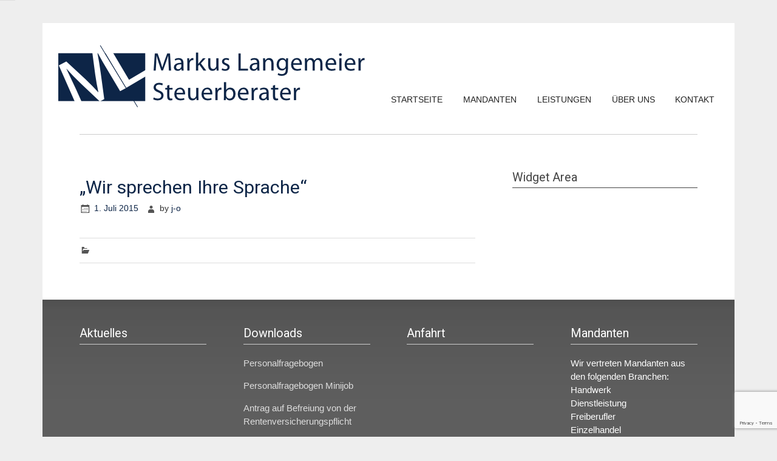

--- FILE ---
content_type: text/html; charset=utf-8
request_url: https://www.google.com/recaptcha/api2/anchor?ar=1&k=6LfOKqcUAAAAADGOTSAMGLQveJ9ZSqJoQ1IptR_q&co=aHR0cHM6Ly93d3cubWFya3VzbGFuZ2VtZWllci5kZTo0NDM.&hl=en&v=N67nZn4AqZkNcbeMu4prBgzg&size=invisible&anchor-ms=20000&execute-ms=30000&cb=k58sg448n1wc
body_size: 49551
content:
<!DOCTYPE HTML><html dir="ltr" lang="en"><head><meta http-equiv="Content-Type" content="text/html; charset=UTF-8">
<meta http-equiv="X-UA-Compatible" content="IE=edge">
<title>reCAPTCHA</title>
<style type="text/css">
/* cyrillic-ext */
@font-face {
  font-family: 'Roboto';
  font-style: normal;
  font-weight: 400;
  font-stretch: 100%;
  src: url(//fonts.gstatic.com/s/roboto/v48/KFO7CnqEu92Fr1ME7kSn66aGLdTylUAMa3GUBHMdazTgWw.woff2) format('woff2');
  unicode-range: U+0460-052F, U+1C80-1C8A, U+20B4, U+2DE0-2DFF, U+A640-A69F, U+FE2E-FE2F;
}
/* cyrillic */
@font-face {
  font-family: 'Roboto';
  font-style: normal;
  font-weight: 400;
  font-stretch: 100%;
  src: url(//fonts.gstatic.com/s/roboto/v48/KFO7CnqEu92Fr1ME7kSn66aGLdTylUAMa3iUBHMdazTgWw.woff2) format('woff2');
  unicode-range: U+0301, U+0400-045F, U+0490-0491, U+04B0-04B1, U+2116;
}
/* greek-ext */
@font-face {
  font-family: 'Roboto';
  font-style: normal;
  font-weight: 400;
  font-stretch: 100%;
  src: url(//fonts.gstatic.com/s/roboto/v48/KFO7CnqEu92Fr1ME7kSn66aGLdTylUAMa3CUBHMdazTgWw.woff2) format('woff2');
  unicode-range: U+1F00-1FFF;
}
/* greek */
@font-face {
  font-family: 'Roboto';
  font-style: normal;
  font-weight: 400;
  font-stretch: 100%;
  src: url(//fonts.gstatic.com/s/roboto/v48/KFO7CnqEu92Fr1ME7kSn66aGLdTylUAMa3-UBHMdazTgWw.woff2) format('woff2');
  unicode-range: U+0370-0377, U+037A-037F, U+0384-038A, U+038C, U+038E-03A1, U+03A3-03FF;
}
/* math */
@font-face {
  font-family: 'Roboto';
  font-style: normal;
  font-weight: 400;
  font-stretch: 100%;
  src: url(//fonts.gstatic.com/s/roboto/v48/KFO7CnqEu92Fr1ME7kSn66aGLdTylUAMawCUBHMdazTgWw.woff2) format('woff2');
  unicode-range: U+0302-0303, U+0305, U+0307-0308, U+0310, U+0312, U+0315, U+031A, U+0326-0327, U+032C, U+032F-0330, U+0332-0333, U+0338, U+033A, U+0346, U+034D, U+0391-03A1, U+03A3-03A9, U+03B1-03C9, U+03D1, U+03D5-03D6, U+03F0-03F1, U+03F4-03F5, U+2016-2017, U+2034-2038, U+203C, U+2040, U+2043, U+2047, U+2050, U+2057, U+205F, U+2070-2071, U+2074-208E, U+2090-209C, U+20D0-20DC, U+20E1, U+20E5-20EF, U+2100-2112, U+2114-2115, U+2117-2121, U+2123-214F, U+2190, U+2192, U+2194-21AE, U+21B0-21E5, U+21F1-21F2, U+21F4-2211, U+2213-2214, U+2216-22FF, U+2308-230B, U+2310, U+2319, U+231C-2321, U+2336-237A, U+237C, U+2395, U+239B-23B7, U+23D0, U+23DC-23E1, U+2474-2475, U+25AF, U+25B3, U+25B7, U+25BD, U+25C1, U+25CA, U+25CC, U+25FB, U+266D-266F, U+27C0-27FF, U+2900-2AFF, U+2B0E-2B11, U+2B30-2B4C, U+2BFE, U+3030, U+FF5B, U+FF5D, U+1D400-1D7FF, U+1EE00-1EEFF;
}
/* symbols */
@font-face {
  font-family: 'Roboto';
  font-style: normal;
  font-weight: 400;
  font-stretch: 100%;
  src: url(//fonts.gstatic.com/s/roboto/v48/KFO7CnqEu92Fr1ME7kSn66aGLdTylUAMaxKUBHMdazTgWw.woff2) format('woff2');
  unicode-range: U+0001-000C, U+000E-001F, U+007F-009F, U+20DD-20E0, U+20E2-20E4, U+2150-218F, U+2190, U+2192, U+2194-2199, U+21AF, U+21E6-21F0, U+21F3, U+2218-2219, U+2299, U+22C4-22C6, U+2300-243F, U+2440-244A, U+2460-24FF, U+25A0-27BF, U+2800-28FF, U+2921-2922, U+2981, U+29BF, U+29EB, U+2B00-2BFF, U+4DC0-4DFF, U+FFF9-FFFB, U+10140-1018E, U+10190-1019C, U+101A0, U+101D0-101FD, U+102E0-102FB, U+10E60-10E7E, U+1D2C0-1D2D3, U+1D2E0-1D37F, U+1F000-1F0FF, U+1F100-1F1AD, U+1F1E6-1F1FF, U+1F30D-1F30F, U+1F315, U+1F31C, U+1F31E, U+1F320-1F32C, U+1F336, U+1F378, U+1F37D, U+1F382, U+1F393-1F39F, U+1F3A7-1F3A8, U+1F3AC-1F3AF, U+1F3C2, U+1F3C4-1F3C6, U+1F3CA-1F3CE, U+1F3D4-1F3E0, U+1F3ED, U+1F3F1-1F3F3, U+1F3F5-1F3F7, U+1F408, U+1F415, U+1F41F, U+1F426, U+1F43F, U+1F441-1F442, U+1F444, U+1F446-1F449, U+1F44C-1F44E, U+1F453, U+1F46A, U+1F47D, U+1F4A3, U+1F4B0, U+1F4B3, U+1F4B9, U+1F4BB, U+1F4BF, U+1F4C8-1F4CB, U+1F4D6, U+1F4DA, U+1F4DF, U+1F4E3-1F4E6, U+1F4EA-1F4ED, U+1F4F7, U+1F4F9-1F4FB, U+1F4FD-1F4FE, U+1F503, U+1F507-1F50B, U+1F50D, U+1F512-1F513, U+1F53E-1F54A, U+1F54F-1F5FA, U+1F610, U+1F650-1F67F, U+1F687, U+1F68D, U+1F691, U+1F694, U+1F698, U+1F6AD, U+1F6B2, U+1F6B9-1F6BA, U+1F6BC, U+1F6C6-1F6CF, U+1F6D3-1F6D7, U+1F6E0-1F6EA, U+1F6F0-1F6F3, U+1F6F7-1F6FC, U+1F700-1F7FF, U+1F800-1F80B, U+1F810-1F847, U+1F850-1F859, U+1F860-1F887, U+1F890-1F8AD, U+1F8B0-1F8BB, U+1F8C0-1F8C1, U+1F900-1F90B, U+1F93B, U+1F946, U+1F984, U+1F996, U+1F9E9, U+1FA00-1FA6F, U+1FA70-1FA7C, U+1FA80-1FA89, U+1FA8F-1FAC6, U+1FACE-1FADC, U+1FADF-1FAE9, U+1FAF0-1FAF8, U+1FB00-1FBFF;
}
/* vietnamese */
@font-face {
  font-family: 'Roboto';
  font-style: normal;
  font-weight: 400;
  font-stretch: 100%;
  src: url(//fonts.gstatic.com/s/roboto/v48/KFO7CnqEu92Fr1ME7kSn66aGLdTylUAMa3OUBHMdazTgWw.woff2) format('woff2');
  unicode-range: U+0102-0103, U+0110-0111, U+0128-0129, U+0168-0169, U+01A0-01A1, U+01AF-01B0, U+0300-0301, U+0303-0304, U+0308-0309, U+0323, U+0329, U+1EA0-1EF9, U+20AB;
}
/* latin-ext */
@font-face {
  font-family: 'Roboto';
  font-style: normal;
  font-weight: 400;
  font-stretch: 100%;
  src: url(//fonts.gstatic.com/s/roboto/v48/KFO7CnqEu92Fr1ME7kSn66aGLdTylUAMa3KUBHMdazTgWw.woff2) format('woff2');
  unicode-range: U+0100-02BA, U+02BD-02C5, U+02C7-02CC, U+02CE-02D7, U+02DD-02FF, U+0304, U+0308, U+0329, U+1D00-1DBF, U+1E00-1E9F, U+1EF2-1EFF, U+2020, U+20A0-20AB, U+20AD-20C0, U+2113, U+2C60-2C7F, U+A720-A7FF;
}
/* latin */
@font-face {
  font-family: 'Roboto';
  font-style: normal;
  font-weight: 400;
  font-stretch: 100%;
  src: url(//fonts.gstatic.com/s/roboto/v48/KFO7CnqEu92Fr1ME7kSn66aGLdTylUAMa3yUBHMdazQ.woff2) format('woff2');
  unicode-range: U+0000-00FF, U+0131, U+0152-0153, U+02BB-02BC, U+02C6, U+02DA, U+02DC, U+0304, U+0308, U+0329, U+2000-206F, U+20AC, U+2122, U+2191, U+2193, U+2212, U+2215, U+FEFF, U+FFFD;
}
/* cyrillic-ext */
@font-face {
  font-family: 'Roboto';
  font-style: normal;
  font-weight: 500;
  font-stretch: 100%;
  src: url(//fonts.gstatic.com/s/roboto/v48/KFO7CnqEu92Fr1ME7kSn66aGLdTylUAMa3GUBHMdazTgWw.woff2) format('woff2');
  unicode-range: U+0460-052F, U+1C80-1C8A, U+20B4, U+2DE0-2DFF, U+A640-A69F, U+FE2E-FE2F;
}
/* cyrillic */
@font-face {
  font-family: 'Roboto';
  font-style: normal;
  font-weight: 500;
  font-stretch: 100%;
  src: url(//fonts.gstatic.com/s/roboto/v48/KFO7CnqEu92Fr1ME7kSn66aGLdTylUAMa3iUBHMdazTgWw.woff2) format('woff2');
  unicode-range: U+0301, U+0400-045F, U+0490-0491, U+04B0-04B1, U+2116;
}
/* greek-ext */
@font-face {
  font-family: 'Roboto';
  font-style: normal;
  font-weight: 500;
  font-stretch: 100%;
  src: url(//fonts.gstatic.com/s/roboto/v48/KFO7CnqEu92Fr1ME7kSn66aGLdTylUAMa3CUBHMdazTgWw.woff2) format('woff2');
  unicode-range: U+1F00-1FFF;
}
/* greek */
@font-face {
  font-family: 'Roboto';
  font-style: normal;
  font-weight: 500;
  font-stretch: 100%;
  src: url(//fonts.gstatic.com/s/roboto/v48/KFO7CnqEu92Fr1ME7kSn66aGLdTylUAMa3-UBHMdazTgWw.woff2) format('woff2');
  unicode-range: U+0370-0377, U+037A-037F, U+0384-038A, U+038C, U+038E-03A1, U+03A3-03FF;
}
/* math */
@font-face {
  font-family: 'Roboto';
  font-style: normal;
  font-weight: 500;
  font-stretch: 100%;
  src: url(//fonts.gstatic.com/s/roboto/v48/KFO7CnqEu92Fr1ME7kSn66aGLdTylUAMawCUBHMdazTgWw.woff2) format('woff2');
  unicode-range: U+0302-0303, U+0305, U+0307-0308, U+0310, U+0312, U+0315, U+031A, U+0326-0327, U+032C, U+032F-0330, U+0332-0333, U+0338, U+033A, U+0346, U+034D, U+0391-03A1, U+03A3-03A9, U+03B1-03C9, U+03D1, U+03D5-03D6, U+03F0-03F1, U+03F4-03F5, U+2016-2017, U+2034-2038, U+203C, U+2040, U+2043, U+2047, U+2050, U+2057, U+205F, U+2070-2071, U+2074-208E, U+2090-209C, U+20D0-20DC, U+20E1, U+20E5-20EF, U+2100-2112, U+2114-2115, U+2117-2121, U+2123-214F, U+2190, U+2192, U+2194-21AE, U+21B0-21E5, U+21F1-21F2, U+21F4-2211, U+2213-2214, U+2216-22FF, U+2308-230B, U+2310, U+2319, U+231C-2321, U+2336-237A, U+237C, U+2395, U+239B-23B7, U+23D0, U+23DC-23E1, U+2474-2475, U+25AF, U+25B3, U+25B7, U+25BD, U+25C1, U+25CA, U+25CC, U+25FB, U+266D-266F, U+27C0-27FF, U+2900-2AFF, U+2B0E-2B11, U+2B30-2B4C, U+2BFE, U+3030, U+FF5B, U+FF5D, U+1D400-1D7FF, U+1EE00-1EEFF;
}
/* symbols */
@font-face {
  font-family: 'Roboto';
  font-style: normal;
  font-weight: 500;
  font-stretch: 100%;
  src: url(//fonts.gstatic.com/s/roboto/v48/KFO7CnqEu92Fr1ME7kSn66aGLdTylUAMaxKUBHMdazTgWw.woff2) format('woff2');
  unicode-range: U+0001-000C, U+000E-001F, U+007F-009F, U+20DD-20E0, U+20E2-20E4, U+2150-218F, U+2190, U+2192, U+2194-2199, U+21AF, U+21E6-21F0, U+21F3, U+2218-2219, U+2299, U+22C4-22C6, U+2300-243F, U+2440-244A, U+2460-24FF, U+25A0-27BF, U+2800-28FF, U+2921-2922, U+2981, U+29BF, U+29EB, U+2B00-2BFF, U+4DC0-4DFF, U+FFF9-FFFB, U+10140-1018E, U+10190-1019C, U+101A0, U+101D0-101FD, U+102E0-102FB, U+10E60-10E7E, U+1D2C0-1D2D3, U+1D2E0-1D37F, U+1F000-1F0FF, U+1F100-1F1AD, U+1F1E6-1F1FF, U+1F30D-1F30F, U+1F315, U+1F31C, U+1F31E, U+1F320-1F32C, U+1F336, U+1F378, U+1F37D, U+1F382, U+1F393-1F39F, U+1F3A7-1F3A8, U+1F3AC-1F3AF, U+1F3C2, U+1F3C4-1F3C6, U+1F3CA-1F3CE, U+1F3D4-1F3E0, U+1F3ED, U+1F3F1-1F3F3, U+1F3F5-1F3F7, U+1F408, U+1F415, U+1F41F, U+1F426, U+1F43F, U+1F441-1F442, U+1F444, U+1F446-1F449, U+1F44C-1F44E, U+1F453, U+1F46A, U+1F47D, U+1F4A3, U+1F4B0, U+1F4B3, U+1F4B9, U+1F4BB, U+1F4BF, U+1F4C8-1F4CB, U+1F4D6, U+1F4DA, U+1F4DF, U+1F4E3-1F4E6, U+1F4EA-1F4ED, U+1F4F7, U+1F4F9-1F4FB, U+1F4FD-1F4FE, U+1F503, U+1F507-1F50B, U+1F50D, U+1F512-1F513, U+1F53E-1F54A, U+1F54F-1F5FA, U+1F610, U+1F650-1F67F, U+1F687, U+1F68D, U+1F691, U+1F694, U+1F698, U+1F6AD, U+1F6B2, U+1F6B9-1F6BA, U+1F6BC, U+1F6C6-1F6CF, U+1F6D3-1F6D7, U+1F6E0-1F6EA, U+1F6F0-1F6F3, U+1F6F7-1F6FC, U+1F700-1F7FF, U+1F800-1F80B, U+1F810-1F847, U+1F850-1F859, U+1F860-1F887, U+1F890-1F8AD, U+1F8B0-1F8BB, U+1F8C0-1F8C1, U+1F900-1F90B, U+1F93B, U+1F946, U+1F984, U+1F996, U+1F9E9, U+1FA00-1FA6F, U+1FA70-1FA7C, U+1FA80-1FA89, U+1FA8F-1FAC6, U+1FACE-1FADC, U+1FADF-1FAE9, U+1FAF0-1FAF8, U+1FB00-1FBFF;
}
/* vietnamese */
@font-face {
  font-family: 'Roboto';
  font-style: normal;
  font-weight: 500;
  font-stretch: 100%;
  src: url(//fonts.gstatic.com/s/roboto/v48/KFO7CnqEu92Fr1ME7kSn66aGLdTylUAMa3OUBHMdazTgWw.woff2) format('woff2');
  unicode-range: U+0102-0103, U+0110-0111, U+0128-0129, U+0168-0169, U+01A0-01A1, U+01AF-01B0, U+0300-0301, U+0303-0304, U+0308-0309, U+0323, U+0329, U+1EA0-1EF9, U+20AB;
}
/* latin-ext */
@font-face {
  font-family: 'Roboto';
  font-style: normal;
  font-weight: 500;
  font-stretch: 100%;
  src: url(//fonts.gstatic.com/s/roboto/v48/KFO7CnqEu92Fr1ME7kSn66aGLdTylUAMa3KUBHMdazTgWw.woff2) format('woff2');
  unicode-range: U+0100-02BA, U+02BD-02C5, U+02C7-02CC, U+02CE-02D7, U+02DD-02FF, U+0304, U+0308, U+0329, U+1D00-1DBF, U+1E00-1E9F, U+1EF2-1EFF, U+2020, U+20A0-20AB, U+20AD-20C0, U+2113, U+2C60-2C7F, U+A720-A7FF;
}
/* latin */
@font-face {
  font-family: 'Roboto';
  font-style: normal;
  font-weight: 500;
  font-stretch: 100%;
  src: url(//fonts.gstatic.com/s/roboto/v48/KFO7CnqEu92Fr1ME7kSn66aGLdTylUAMa3yUBHMdazQ.woff2) format('woff2');
  unicode-range: U+0000-00FF, U+0131, U+0152-0153, U+02BB-02BC, U+02C6, U+02DA, U+02DC, U+0304, U+0308, U+0329, U+2000-206F, U+20AC, U+2122, U+2191, U+2193, U+2212, U+2215, U+FEFF, U+FFFD;
}
/* cyrillic-ext */
@font-face {
  font-family: 'Roboto';
  font-style: normal;
  font-weight: 900;
  font-stretch: 100%;
  src: url(//fonts.gstatic.com/s/roboto/v48/KFO7CnqEu92Fr1ME7kSn66aGLdTylUAMa3GUBHMdazTgWw.woff2) format('woff2');
  unicode-range: U+0460-052F, U+1C80-1C8A, U+20B4, U+2DE0-2DFF, U+A640-A69F, U+FE2E-FE2F;
}
/* cyrillic */
@font-face {
  font-family: 'Roboto';
  font-style: normal;
  font-weight: 900;
  font-stretch: 100%;
  src: url(//fonts.gstatic.com/s/roboto/v48/KFO7CnqEu92Fr1ME7kSn66aGLdTylUAMa3iUBHMdazTgWw.woff2) format('woff2');
  unicode-range: U+0301, U+0400-045F, U+0490-0491, U+04B0-04B1, U+2116;
}
/* greek-ext */
@font-face {
  font-family: 'Roboto';
  font-style: normal;
  font-weight: 900;
  font-stretch: 100%;
  src: url(//fonts.gstatic.com/s/roboto/v48/KFO7CnqEu92Fr1ME7kSn66aGLdTylUAMa3CUBHMdazTgWw.woff2) format('woff2');
  unicode-range: U+1F00-1FFF;
}
/* greek */
@font-face {
  font-family: 'Roboto';
  font-style: normal;
  font-weight: 900;
  font-stretch: 100%;
  src: url(//fonts.gstatic.com/s/roboto/v48/KFO7CnqEu92Fr1ME7kSn66aGLdTylUAMa3-UBHMdazTgWw.woff2) format('woff2');
  unicode-range: U+0370-0377, U+037A-037F, U+0384-038A, U+038C, U+038E-03A1, U+03A3-03FF;
}
/* math */
@font-face {
  font-family: 'Roboto';
  font-style: normal;
  font-weight: 900;
  font-stretch: 100%;
  src: url(//fonts.gstatic.com/s/roboto/v48/KFO7CnqEu92Fr1ME7kSn66aGLdTylUAMawCUBHMdazTgWw.woff2) format('woff2');
  unicode-range: U+0302-0303, U+0305, U+0307-0308, U+0310, U+0312, U+0315, U+031A, U+0326-0327, U+032C, U+032F-0330, U+0332-0333, U+0338, U+033A, U+0346, U+034D, U+0391-03A1, U+03A3-03A9, U+03B1-03C9, U+03D1, U+03D5-03D6, U+03F0-03F1, U+03F4-03F5, U+2016-2017, U+2034-2038, U+203C, U+2040, U+2043, U+2047, U+2050, U+2057, U+205F, U+2070-2071, U+2074-208E, U+2090-209C, U+20D0-20DC, U+20E1, U+20E5-20EF, U+2100-2112, U+2114-2115, U+2117-2121, U+2123-214F, U+2190, U+2192, U+2194-21AE, U+21B0-21E5, U+21F1-21F2, U+21F4-2211, U+2213-2214, U+2216-22FF, U+2308-230B, U+2310, U+2319, U+231C-2321, U+2336-237A, U+237C, U+2395, U+239B-23B7, U+23D0, U+23DC-23E1, U+2474-2475, U+25AF, U+25B3, U+25B7, U+25BD, U+25C1, U+25CA, U+25CC, U+25FB, U+266D-266F, U+27C0-27FF, U+2900-2AFF, U+2B0E-2B11, U+2B30-2B4C, U+2BFE, U+3030, U+FF5B, U+FF5D, U+1D400-1D7FF, U+1EE00-1EEFF;
}
/* symbols */
@font-face {
  font-family: 'Roboto';
  font-style: normal;
  font-weight: 900;
  font-stretch: 100%;
  src: url(//fonts.gstatic.com/s/roboto/v48/KFO7CnqEu92Fr1ME7kSn66aGLdTylUAMaxKUBHMdazTgWw.woff2) format('woff2');
  unicode-range: U+0001-000C, U+000E-001F, U+007F-009F, U+20DD-20E0, U+20E2-20E4, U+2150-218F, U+2190, U+2192, U+2194-2199, U+21AF, U+21E6-21F0, U+21F3, U+2218-2219, U+2299, U+22C4-22C6, U+2300-243F, U+2440-244A, U+2460-24FF, U+25A0-27BF, U+2800-28FF, U+2921-2922, U+2981, U+29BF, U+29EB, U+2B00-2BFF, U+4DC0-4DFF, U+FFF9-FFFB, U+10140-1018E, U+10190-1019C, U+101A0, U+101D0-101FD, U+102E0-102FB, U+10E60-10E7E, U+1D2C0-1D2D3, U+1D2E0-1D37F, U+1F000-1F0FF, U+1F100-1F1AD, U+1F1E6-1F1FF, U+1F30D-1F30F, U+1F315, U+1F31C, U+1F31E, U+1F320-1F32C, U+1F336, U+1F378, U+1F37D, U+1F382, U+1F393-1F39F, U+1F3A7-1F3A8, U+1F3AC-1F3AF, U+1F3C2, U+1F3C4-1F3C6, U+1F3CA-1F3CE, U+1F3D4-1F3E0, U+1F3ED, U+1F3F1-1F3F3, U+1F3F5-1F3F7, U+1F408, U+1F415, U+1F41F, U+1F426, U+1F43F, U+1F441-1F442, U+1F444, U+1F446-1F449, U+1F44C-1F44E, U+1F453, U+1F46A, U+1F47D, U+1F4A3, U+1F4B0, U+1F4B3, U+1F4B9, U+1F4BB, U+1F4BF, U+1F4C8-1F4CB, U+1F4D6, U+1F4DA, U+1F4DF, U+1F4E3-1F4E6, U+1F4EA-1F4ED, U+1F4F7, U+1F4F9-1F4FB, U+1F4FD-1F4FE, U+1F503, U+1F507-1F50B, U+1F50D, U+1F512-1F513, U+1F53E-1F54A, U+1F54F-1F5FA, U+1F610, U+1F650-1F67F, U+1F687, U+1F68D, U+1F691, U+1F694, U+1F698, U+1F6AD, U+1F6B2, U+1F6B9-1F6BA, U+1F6BC, U+1F6C6-1F6CF, U+1F6D3-1F6D7, U+1F6E0-1F6EA, U+1F6F0-1F6F3, U+1F6F7-1F6FC, U+1F700-1F7FF, U+1F800-1F80B, U+1F810-1F847, U+1F850-1F859, U+1F860-1F887, U+1F890-1F8AD, U+1F8B0-1F8BB, U+1F8C0-1F8C1, U+1F900-1F90B, U+1F93B, U+1F946, U+1F984, U+1F996, U+1F9E9, U+1FA00-1FA6F, U+1FA70-1FA7C, U+1FA80-1FA89, U+1FA8F-1FAC6, U+1FACE-1FADC, U+1FADF-1FAE9, U+1FAF0-1FAF8, U+1FB00-1FBFF;
}
/* vietnamese */
@font-face {
  font-family: 'Roboto';
  font-style: normal;
  font-weight: 900;
  font-stretch: 100%;
  src: url(//fonts.gstatic.com/s/roboto/v48/KFO7CnqEu92Fr1ME7kSn66aGLdTylUAMa3OUBHMdazTgWw.woff2) format('woff2');
  unicode-range: U+0102-0103, U+0110-0111, U+0128-0129, U+0168-0169, U+01A0-01A1, U+01AF-01B0, U+0300-0301, U+0303-0304, U+0308-0309, U+0323, U+0329, U+1EA0-1EF9, U+20AB;
}
/* latin-ext */
@font-face {
  font-family: 'Roboto';
  font-style: normal;
  font-weight: 900;
  font-stretch: 100%;
  src: url(//fonts.gstatic.com/s/roboto/v48/KFO7CnqEu92Fr1ME7kSn66aGLdTylUAMa3KUBHMdazTgWw.woff2) format('woff2');
  unicode-range: U+0100-02BA, U+02BD-02C5, U+02C7-02CC, U+02CE-02D7, U+02DD-02FF, U+0304, U+0308, U+0329, U+1D00-1DBF, U+1E00-1E9F, U+1EF2-1EFF, U+2020, U+20A0-20AB, U+20AD-20C0, U+2113, U+2C60-2C7F, U+A720-A7FF;
}
/* latin */
@font-face {
  font-family: 'Roboto';
  font-style: normal;
  font-weight: 900;
  font-stretch: 100%;
  src: url(//fonts.gstatic.com/s/roboto/v48/KFO7CnqEu92Fr1ME7kSn66aGLdTylUAMa3yUBHMdazQ.woff2) format('woff2');
  unicode-range: U+0000-00FF, U+0131, U+0152-0153, U+02BB-02BC, U+02C6, U+02DA, U+02DC, U+0304, U+0308, U+0329, U+2000-206F, U+20AC, U+2122, U+2191, U+2193, U+2212, U+2215, U+FEFF, U+FFFD;
}

</style>
<link rel="stylesheet" type="text/css" href="https://www.gstatic.com/recaptcha/releases/N67nZn4AqZkNcbeMu4prBgzg/styles__ltr.css">
<script nonce="bFYZs4-S9Vm4lcDU_YVqYA" type="text/javascript">window['__recaptcha_api'] = 'https://www.google.com/recaptcha/api2/';</script>
<script type="text/javascript" src="https://www.gstatic.com/recaptcha/releases/N67nZn4AqZkNcbeMu4prBgzg/recaptcha__en.js" nonce="bFYZs4-S9Vm4lcDU_YVqYA">
      
    </script></head>
<body><div id="rc-anchor-alert" class="rc-anchor-alert"></div>
<input type="hidden" id="recaptcha-token" value="[base64]">
<script type="text/javascript" nonce="bFYZs4-S9Vm4lcDU_YVqYA">
      recaptcha.anchor.Main.init("[\x22ainput\x22,[\x22bgdata\x22,\x22\x22,\[base64]/[base64]/[base64]/[base64]/[base64]/[base64]/KGcoTywyNTMsTy5PKSxVRyhPLEMpKTpnKE8sMjUzLEMpLE8pKSxsKSksTykpfSxieT1mdW5jdGlvbihDLE8sdSxsKXtmb3IobD0odT1SKEMpLDApO08+MDtPLS0pbD1sPDw4fFooQyk7ZyhDLHUsbCl9LFVHPWZ1bmN0aW9uKEMsTyl7Qy5pLmxlbmd0aD4xMDQ/[base64]/[base64]/[base64]/[base64]/[base64]/[base64]/[base64]\\u003d\x22,\[base64]\\u003d\\u003d\x22,\x22w47CgipHEsK9aMOPKmLDrsKsH1R4woghRMOpD3bDgGV6wp0XwrQ5wq1yWgzCiCbCk3/Djx7DhGXDvMONEylJdiUywp3DsHg6w7PCtMOHw7AtwoPDusOvcX4dw6JSwqtPcMKqJGTChH/DnsKhandmAULDhsK5YCzCiWUDw48dw6QFKD4LIGrCmMK3YHfCu8KRV8K7UcOrwrZdTMKQT1Yiw7XDsX7Dtigew7EiSxhGw5JtwpjDrGrDly82AXFrw7XDlcKdw7Evwrs4L8KqwrchwozCncOPw5/[base64]/DijjDnF7DujQgwqTDl1fDg38CE8O7HsKXwr/DpS3DvzjDncKPwpw1wptfO8OCw4IWw5UZesKawoQ0EMO2XnR9E8OeO8O7WQtRw4UZwobCicOywrRbwo7CujvDjxBSYRnCoSHDkMKHw4FiwovDnTjCtj0FwrfCpcKNw5HCpxIdwrbDjmbCncK3UsK2w7nDpsKLwr/[base64]/[base64]/DgsKrBhbCscKnwpxhw44wFsOFMArCnMOGw6TCs8OvwpDCvFEMw5/[base64]/DjiHDgcKNX0PDqsKVLMKYwpLDlMKffMOfP8KQwp4zH08Fw5nDtFLCksKDw5LCuh/CmlTDpgFIw4vCtcOdwrM7UcKmw5LCmTTDr8O8NivDlMOfwpYzcgVzK8KoBUtow7NFQsOXwqrCmsKyBMKpw7LDtsK3wpjCkjZuwqJUwrQqw6/[base64]/PcODw7DCjjIAwq8YA3bDgxjCgMO8w7oFHcOBYcO+wqEwTjXDk8K5wqrDlMKXw43Cm8K/Uy3CmcK9N8KTw4ciQFFtNyrCv8OMwrfCksKIwpjDgxtbG1t5awzDmcK7EcOtcsKIw7zDjMO+woEReMKYRcOIw5LDmMOpw57Chzo/FMKkNCk2EMKxw40YRcKBdMOcw5rClMKEEGBSDFjCvcOka8KZTFE4VGTDgcOvGX1OIWULw5x/w4wdNcOpwoRDw6PDgil/cW3CtMK5wod8wpAsHyM9w6TDh8KVOcKdWgLCuMOCw43Co8KHw43DvcKYwoHCjgvDmcKUwrsiwpTCiMK7OUfCqSVgScKjwprDkcOwwoQCwp5wcsO1w6dvFcKlZsO4wpDCvTMTwr7CmMOHSMKFw5hOQ0xJw4llw4jChcONwonCgzrCpcO8YzrDg8Ozwo/[base64]/w64BwpF6Ij5FVQMaw4g1McOXw5zDsC83WBXCnMOgbFTCv8Omw7FkPjJNIU/[base64]/ISRIUH1XM8O8EcOSwqx6wrzDq8K3wqBeD8KnwoJsCcOwwrI4ICBcwothw6PDvMOwHcOGwr3DicOfwr3CpsKpRRwsMSLDkhkhbcKOwoXDpmXClD/DtBjDqMOIwrkHfDrDhmLCq8KjPcOpwoA4wrIjwqfCuMOdwqswRWTCkEx0TnwqwrHDt8KBDsOZwqzCpQF9wosBQGTDuMObTsK5CMKpfsKLwqHCmHMKwrrCpsK6wrhCwozCqU/Dp8K8aMOdw4d7wqzCsBvCm0ULazvCtMKyw7JMZWrCvmTDq8KmTEbDui8rMSnDqz/[base64]/CjsOBPsK3UhvDv3wvw6UOw4XCpMKyT2dHw57DosOuO2LDs8Kiw4TCmmjDr8Klwp4gN8K5w5EYUH/DrcKPwqDCiTTCtz3CjsOOImDDnsO7WSfDisKFw6cDwofCnhNQwo3Cp33Du2zDgMOAw6HClGQYw4fCuMKWwrHCjS/CtMOww5/[base64]/CsnnDv0h+w6l4wpzDkcOVw61lBsKKw6fDjsKJw6wLJ8KyZ8OJAHfChRXCv8Krw5VvbMO0PcKow6sqG8KFw7HCl1UMw4rDmC3DrygDGg1+wrwGQMK0w5zDiHTDl8O7woDDqExfJMO7XMOgDSvDoGTCqBptX3nDmFF/OMOpDBXDhMORwpBcNmDCgH/DkjvCt8OpOMKsYMKQw6DDncOTwqM1I29HwpzCvcONCcORDhB8w7caw67DkAE3w6XCgMOOwoHCtsOvw41KDENZIMOLV8K6w7vCosKIVxnDgcKJw6AedMKbwrdBw50Tw6jCj8KNBMKdIV1Kd8KVaQbCmsKhLWJwwpgWwrxPIsOEQMONRzBLwr08w5/CicKCRC/DmcK/wpbDjF0LAcOPT1Q9AcKLJ2HCgcKjWsKAesOvMUzCtnfCtcKEeghgZAFow6gSdTZ3w5rCtSHClG7DgSnCnCVgB8OnJHYmw4lLwqjDosKsw6bDksKyVRYIw7DCugpuw5MuaBtZcBbChh/CnnLCicKJwrcww5TDicKAw7dAEww6f8OOw4rCvwLDnE3Cu8O9GcKIwpDCimfCm8OhJsKSw5kLHBh5ZsO9w7RqBzrDm8OGBsKyw6zDsHAzdizCiBIsw6Zqw5TDqi7CrWcZwrnDvcKVw6Q1wrLCt0sjBMO2LGEkwpVjLMKOfj3DgcKxYwfDsGA/wpl8HMKmI8K1w4ZheMKZbSbDg19cwrgHwpBrVDlKZMK4csK8woRBZ8KmTcOOTmAAwojDvB3DtcKRwrxSBnUDcD8fw6PDjMOYw6TChsOmfmPDuGNBTMKawoglJsOGw7HCiTwCw57DrcKoMC5fwqszDsOXKMKGw4dfMU/DrEBpQ8OPKSzCq8KhV8KDbVfDsHnDr8OkYVFUw5RFwrbDliLCvDfDlGzCp8O+wqbCk8KzGMO2w5hbDMObw7YwwrdAQcOFSSnDkS4gwp/DrMKww5HDs0LDnAvDjSdPK8K1bsKOBVDDlMOhw4E2w4AEc23CiCDCpsO1wq7CgMOdw7vDpMKRwpPDnH/CkTZdMynCpT1hw7jDiMOrPmgwEj9uw6TCtsKDw78cWMO6bcO1DHw0woHDsMOewqzDgMKhZhjCp8O1w4Rlw73DsDxrPcOHw4N0HUTDgMO4CcKiN1fCqXQfWUJTRcO5YsKDwrlYC8OXwrXCkA99w6bCncOaw7zDhMKtwr/CscK4XcKZUcOgw4tyQ8KJw7hcAMO0w5zCqsKtJ8OlwoobP8KWwpVkwobCpMKrEsOuKGPDsyUPOcKBw5g9woEow6h9w48Nwr3DhQ8EaMKxG8KewqIHwqTCq8OwNsK2NhPDi8K7wo/CgMKHwp4sIsK8w6rDoU4xGsKBwpALXHdqYsOYwo0SBhFuwpx8wpxuwpjDlMKpw403w6Rzw4zCgitXV8KZw7TCkcKPw4XCiwrCmMK3NEopw7o4NMKDw6lWLkzDjEbCtU4mwqTDvyLDjl3CjcKCSsOJwrFDwrXCglfCu1DDosKpJyLDhMOuRcKEw6/DhmhnGE7DvcOMXV/Cs3BDw6nDu8KFCWDDl8OBwoA1woA8F8KDBMKpe3XCpTbCqBsNw4dwX3XCvsK5w67ChcOLw5DClcOaw4YGwq1+w5/ChcK7wofDn8OAwp8uw6vClBXCnEt1w5fDr8Kew7nDhsOzwrLDl8KyEjPCpMK2exMlEcKuIcKOKCfCg8K7w5dvw5/CocOIwrvDmDl7V8KBN8KmwrbCocKJNA3ChjF1w4PDnsK2worDr8KNwrEjw7EawpTDgsONw7bDpcKfBcO7fhLCi8KCKsKNSVzDpMK/DFbCscO7XnTCssKATMOJbMOHw4MKw5gUw6N1wpbDoSvCucOuVsKtwq3DpQnDnw8hCA/Dq1AReWvDlTnCjEPCrDPDncKFw6psw5bCkcOnwociw5YqXXMYwr4qFMKqNMOmP8KIwrYDw7A2w4/ClhLDmsKlT8K8wq7CnsOTw6dUeW/CrgzCpsOxwrbDjygfawRcwo5qUsKcw7tnYcO9woBKwrJ5YMOGFylhwojDksK4csO5w7JrdhvCiSLCowbDqWlcBhfCiVzCmcO5QVVbw4l2wqbDmF5RfmQHYsK2QALCjsOjPsOGwodSGsO0w5whwr/[base64]/DiMOTwonDvlcjBjvDrMO4G2TDjGRzdiHChsOaw5HDnMONwo/CtyjCgMK4MAXCmsK3wrwRwq/DlkRvw70sNMKJWcK7wpbDjsKjQENJw6nDuxsRVhJWf8K6w6ZiaMO9wofClFPDpz9wdcOoOjnCvcO5wrjDg8KdwojCvk11QSYRHiNfXMOhwqtkQ3nDt8K/A8KHehvCjRPCmgzCscO4w7zCijjDs8KHwpHChcOMPsOpNcONNm/[base64]/[base64]/CpFcLRcOEw44BesOvwokVwrPCtcOrFUPCvMKAIk7DpWfCkcOQVMOiw6bCmwc1w5PCmsKuw4zDvsK6w6LCpnULC8OcKXl2w77CmsKSworDi8OSwqTDmMKHw4Itw64CacKzw7rDpjMsWSIAw7djd8KAw4fCpMK9w5hJwrfCnsOIX8OuwonCpsOlSmTDqsK/wqIgw74lw5NWUGsLwqN1YWIjeMKxdnjDk3YmVlwow77DucOtS8OoW8OQwr0mw4thw6LCpcKjwrzCtsKMGSvDslXDljBrYlbClsO/wrZ9aihMw4nCnAEEw7TDk8KuKsO7wo0bwpJ+wp1ewpNnwrrDnUvCn2rDgQzDuD3CsA1XIMOCE8OSXUXDtH3Djwc7fMKpwqrCmsO/w7sVbsK6HsOOwrvDqsKqA2PDj8Osw6YbwpB6w57ClsKvQ2vClsOiL8Obw4rDnsKxwpgSwphnXXbDhcKecwvCji3CtxUtbGovZsOewrbDt0lJKAjDg8O5E8KJHMOtBWUoU2BuFUvDijHCl8K7w5LCjcKywoRaw7XDlTXCuB3CmTHCoMOXw7/CvsOXwpMJwpUMCzhhbnN3w7jCmUXCuQ7DnCDCssKvPCEmcn9xwohFwrZHDcKJw5l7aFvCjsK/w5DCjcKndcOXQ8KVw7DCicKQw4bDgxfCscOMw4nDjsKsB3ZowqbCqcOrw7/Dkyp5wqnDsMKaw57CrXkPw6dALcKpVzTCnsKSw7cZbsK6DVnDuHFUKGB7ZcKsw7h6LknDq0bChQdDMFVsETXDgsOMwoHCsXfCkX0sZSFgwqInNUoYwoXCpsKiwpFtw51mw7zDtMK/wqgmw5g+wq/DjQ/DqwjCgMKDwq/DiT7ClmLDlcObwp8rwoZ6wocdGMOwwpXDiAVOW8Kww6AeaMKlEsO4c8OjXAp1PcKLVMOYdXl+SzNrwpJywoHDpm46Z8KPHEwvwpJWNnzCizzDq8OowogNwqfClMKCwoTDuGDDiFQiwpADPcOyw6kVw7jDncOxKsKKw7rCnw0qw6gYFsKhw7A9PVtOw5/DjsKeX8OIw5YEHSTCncOZQMKNw7rCmsOrw41TAMOkwq3CnsKGKMKidgLCucOowo/CgWHDoAzCtsO9wqjCsMO4ccOiwr/Cv8OffFfCvkTDrwvDgsKpwrJMwqHCjCwYwo0MwrxwT8OYwqLCpQ3Dt8KABMKGMhxpOMKJPSXDgsOUDxlRLMObAMKYw5dgwr/CkgxuPsOSwqkoRgrDqsK/w5jDscKWwppOw4XCsUNrRcKWw7RuIWHDssKiEMOWwp/[base64]/Dp8ODwqAhwoLCrcOORMOXw4Mpw5HCiGTDjA3DiBlJW3xMGMO5O0Jswq3Cl3RFN8OGw4N/WUrDnXFXwowww6BsfCTDk2Ikw5zDksOFwoR7F8OQw5oOK2DDiSpzflh2wqjDscK+ZCVvw5nDmMKBw4bCh8O8NsOWw73Dl8Ohwo5kwqjCusKtw580wqzDqMOpw4fDskFew7fDo0rDpsKgIRvClTzDu0/ChiNEVsK7G0zCrBhmw7w1wpxbw5bCtX8bwqADwqPDusKzwppgwpvDsMOqFi9YfsKgRsOLBcK9wqvCtHzCggLCrAkowrHCjWzDlnwgQsOPw5zCnMK/[base64]/Ck8KfMTbDksOow4DCqQ8BUsOIwqkBF1IPYsOPw4bDjQ7Dh3IWwpZ3ZsKDCBpXwqvDosO9YlcdGiHDhsKaGXjCoCHCisKANcOcBF0Rwrh4YMKEwpPCmzlPMcOYBsOyEnDDp8KgwqRRw6XCmFrDr8K1wrI/Xncdw6vDhsKTwqYrw7tZOcOdcTpHwrjDrcKoJXnCqSTClgB5ccKQw71SEMK/RjhGwo7DmVs5F8K9ccOfw6LCh8O+EsK+wozDvUjCusKaNEQuST09eVXDhgbDgcKEO8KzLMOrYGLDqEQGUQg3NsOkw7AQw5jCsRJLJERgGcO/wo9ABU0YSjBAw5dJw4wPdWV/LsKHw4dPwoFsWmZICwt8EkLDrsONLV5QwoHCiMK8dMKYTEfCnCLCvRMMQjPDp8KFV8KiUMOFwrrDpUDDhA8iw6rDtA3ClcKiwrd+fcKJw7ZAwo0Bwr3CqsOHw4XDjMKnF8O+KgctOMKUBlwfOsKyw6LCiW/CjMOrwqXDjcOHCBjDrE4HXsOlOijCmcO/YsKRQGfCmsK2aMOCIcKqwpvDuBkhw587wofDusOBwpE3TADDgcK1w5h3DVJUw6BrD8OMIg7Dl8OJZF19w63CmFBDa8OFJ3LDj8OuwpbCpA3CqhfCqMOfw63DvUEBRcOrBErCnzfDrsKqw7krwpXDpsO6w6s6NGLCnz0Gwq1dDcObTypoV8Ouw7hkX8OCwq/CocO3MELCp8O/w4HCox7DhMKbw4vCh8KAwo0uw6tNSl56w7/[base64]/Dtg0Aw77Cl8K/woMuw6DCoxjChcOjwpXCmMKuw7coB3/CnD9oecO4fcOtfcK2Z8KpWcOtw68dUwfCoMOxasOEb3ZxHcK8wrs3w7/CgcOtwpsUw4bCrsOWwqrDmGVKYQBQch5DLjDDucOvwofCq8O2LnFSLDvDk8Kef0AOw7l9bzhew7EnSwFFIMKew7rChCQbTcOCecOwRsK+w5F7w6zDlTZmw5nDgsO7ZcKuOcKLJsOtwrACRDPCt2HDncKhfMOsZljDk2d3M2dhw4kMw6LCiMOkw6N9dMKNwr5hw5/CsjBnwrHDoCTDhcObNSllwoElBBtRw6HClWbDk8KGF8KeUyshTMOfwqLCv13CqMKsYcKhw7LCkmnDpnACIsK/InXDlsO0wocIwp/DoW/DjAxxw7h5aCTDocK1O8OXwoPDqRBSfQt5fMKaZMKSDk3Cq8ONP8OXw5dne8K/wotdTsOUwpoCZELCvsOgw43CkcOJw4IMaxliwrvDjnAed3DDoQYZwrRww7rDgHZ5wrEEQyZ8w5drwpXDlsKAw47CnjZ0wol7DsKow518PcKzwrDCvcKcT8KpwqMfcFI8w5bDlMORaSjDvcKkw698w4fDpgElwpVYMsKTwqTCgsO4F8K+EWzClFBlDFbCkMO+Un/CnE3DlcKcwo3DkcOuw4RIQBbCn0/CjXxdwos6TsKhJ8KxGEzDn8KdwoAewqBRZEDCtmHCo8KuNy9vAyB5MU/CuMKvwpEfw7jChcK/wqd/LgkjbEc7W8OZVsOdw59ZW8KSw7s8wqtWwqPDqQLDoBrCoMKLa0cKw6TCgShUw57DscOZw7Aow7RTNMKSwqcPJsK1w6M8w77DhsOWWsKyw5DDn8KMZsKNE8Kpd8OFMDPCljHDsAJjw4fCpi10BlPCs8OoF8Kww7hPwroPcMOuwq/DqMK+fA3CvnQlw7DDsi/Dl1Uow7Ryw5PCvWoNTiwDw5nDv2VBwo/Dm8Knw5c6wrMdw5XCmsK2cQk4DAzCmHd5cMOiC8OZRW/Ci8OQYlZBw5PDgcOZw7TCkmPDkMOZT0ILwrZSwpPCu3fDlsOmwofDusK8wqfDkMKYwr9qNsKtDGc8wrQaT0low54iwqvCg8OFw6kxBsK3dcOGDcK7EA3CpWHDkAABw5DDq8OIRi5jRz/[base64]/wrvDtsKQaMODdX0mwq0yLhswYcOqTT4tbsO6IcOaw47Du8KVdlTCiMK5aQtCTVIKw7PCnhTDkEbDv342cMKIejjCnXhLaMKKMcOCNMOEw6HDtsKdDSonw4nCi8OWw70NRB15QXfDjxZ5w6HCpMKrQ2HChFUZFjDDhUrCncKmJwk/B1rDiB0vw75cw5zCnMOzwrzDkUHDjsKQJsOCw7zCszovwqLCqHbCuX84SnTCoQZpwoglHsOvwr8ow79Uwo0Ow5cTw4tOCMKDw6IXw5rDojNnHzLDiMOGRcOnKMOww44DGMOEYTfCuFg3wrLCozbDs0VTwpQww6ISXhhqLx7DrmnDocOGBcKdVQnDtsOFw40pLGVPw5/CvMKnYw7DtENww5jDn8K8wq/CrMKuGsKVIlQkTCJ7w48KwqB/wpNuwoDChz/CoFvCqVVRw4XDvgw9w4B+MHdRw5PDiSnDrsKxUDZxGBXDlzLClsOzFmnCn8O8w6lHLBIywrUfW8KzK8KvwotQw4AGYsORQsKLwr9lwrXCmWnCisO+wok3EsKMw7FKP2DCrnMEGsK3TsKeKsKCW8K/[base64]/[base64]/w74tPMOQbkkJwofDhiN9DWHCnXcpwoDDuEDDoMKMw77CgmgDwpbCoS0zwqnCvsOuwp7DisKjN03CsMKZNTAvw5krwqFrwo/Dp3vDqwbDqX1AWcKew5ojV8KPwqQAS0PDisOuMgU8CMK1w5DDgi3Driw3JHVtw4fCrsO1PMOww7hsw5BTwrJVwqR6WsK8w7/DvcOsLSHDtMOAwofCgsO+MVbCs8KXwovDq0DDgE/DvsOnAzQ+XcOTw6V8w4vDinfCgMOEScKODwLDtF7DmcKvMcOsMk8pw4wZbcKPwr4EEsODKhcNwrzDjsOgwpRcwrY6RXzDgl8jwqjDpsKwwq7DtMKpwrJTAhfCrMKBJFoww47DrMKyF2wPDcOlw4zCiwjCkMKYQkwNwp/[base64]/DqMK8GMKQw7AowoXCkcOdwrfDqgonYlLDlU5qwqvCqMKoMsKxwobDsE3CiMKDwrTDg8O4BkTCkMOAPUcmw7cOBmXCu8Oow6PDscOeDl1iw7sYw5nDnlkKw4MyKmXCiiJEw5vDsXnDpzXDmcKCQTnDlMO/[base64]/wrZYWMOjw60HwrfDpMKkJcKOO3BnX13CrsKNNhFVCcKhwoxueMOjw4/DjSkZe8KeZMOjw5LDuEXDh8Ojw7U8D8Ovw4PCpD83wo3Dq8Owwp8fKR16TMOeSy7CmnobwpgXwrfDvHDCihnCvcKXw4UTwpPCpmrCisKKw6LCmCDDnsKobMOyw6oAXmrCp8KGQzgNw6xMw6fCucKAw4LDkMO3b8K5wr9fWTLDn8OeCcKqesO/KMO0wr7DhSTCqcKGw6XCjVdkKmdcw6BoZz/CjcKNJXRxPV1Fw6t/w57CgMOlIBnCh8O3HkrDvMOHw6XCqXDChsKWdMKvXsK3w7hPwqsnw7vDqCHDuFfCm8KNw7VLbm1rH8Kpwp/DuHbCjMKrHhnDvHoqw4PCk8KawpAgwqbDtcOLwovDnE/[base64]/Dvy8nVsK8w6QvwoJzKMKwwp07e8KWwrnCsGpMXBzDtTtRa0d4w4LCg3/Cm8O3w6LDo3B1F8OdZBzCrFvDiwrDlAnDuwzDmsKjw6zDlgt3wooeO8ODwq/CgHHChsOHLsO/w6zDvywiaE7DlcO6wrvDhxZQMEjDr8KuesK/w6tzwoTDu8OyfFXClmjDoRzCvcKQwrfDul81T8OKNcKyBsKawo9NwoPChR7DusK/w5QnWcKwY8KfMsONXMKjw71xw6FxwppYUcOkwobDpsKHw5FwwpvDu8O/[base64]/ClkTCuwvDuhDDslB7KwsbdVrCiRNwPsOXwpfDt0zCvcK8bMOfJsOfw5rDicKDMsKpw79nwpvDuxjCuMKYIg8MEmIKwrguIzoQw5odwoZmB8KnPsOPwrJnE03Cl07DoF/CpMOmw7VUZh54wozDq8K7P8O4IcKnwpLCkcKcbhFSdSrCnSvDlcKPTMOuHcKKMHrDscKuTsKxC8KBGcOYwr7Dhh/DiQMVSsOqw7TChzvDgHwgwo/DqcK6w5zCiMKQdVHClcOKw70TwpjCjMKJw6rDk0DDjMKfwqnDpxvDt8KUw5nDulTDpsKEajXCgMOEwo/DplXChBHCsSwow7Z3MsOIaMOLwoPCnRnCq8OHwqZXT8KUwr/CtsOWY3YswpjDvmDCtsOswoR4wrQXE8KwAMKBAsO/TyQrwopULMKywpnCjT7CohYzwr/CssKJasOQw6EOGMKTJxxVwrJ/wqJlUsKBM8KaRsOqYWlUwpHCtsOAPG42P1VqAT1sMHDCl04oFcKAYsOfwpfDm8KiTiZqdMODEQ0wVcKqwrjDoytww5JOeinDoWxaViLDoMO6w73Cv8K+Dw7DnylyMkXCoSPDosKuBHzCvU4DwoPCi8KAw6bDgxfCqnlqw5bDtcOxwqEdwqLCosOfR8KZFcK/w6rDjMOcNSFsFWjCoMKNPMKrwqJQOcK2CRDDmsOBNsKMazjDi1bCksO2w6XCg2TCssKIUsOnw5nCr2EcFTXCpwsrwpDDsMKkXMOBSMKfBcKIw7zCvVnDmcOBwp/Cn8KOP3FKw6/[base64]/DhjbDjBDDmg5GwqPCpxnDlMKEw4rCmATCjsKkdFlOw6B3w48Cw4nDocOuVi5Uwo83woR7UcKTXMOSYMOpWTNdXsKxO2/DmMOOZcKGWTN9wp/DqMOfw4TCrMKiPWkgw50JOjHCvkTDu8OzJcKvwqLDuQbDgsOVw4Uhw75TwoBXwr8Mw4TCigplw60Mc3pYwonDp8KqwqLCvcKJwqbDscK8w4YXZ24OT8Krw4lKS1FpQTJxMAHDncOzw5ZHL8KIw6YuLcK4Bk/CnTLDnsKHwpnDp3opw6HChQ98AMOIw63ClG94OsKcYUnCpcOOw6vDi8KHaMO1IMOaw4LCjhnDqyN5NTPDt8KnNMKvwq7Cg2HDiMK/wqtJw6nCskfCk0/Cp8ORScOww6MNUMOSw7rDjcORw7R/wqbCuWbCryBgdCY/O1kGb8OlTGLCqw7Ds8OAwrjDrcOGw4kIw47CmiJkw71cwpXDpMKwexAlOMKzZ8OSYMOCwqXCk8Oqw6TCmUXDpCZXP8OWJMKWVMKiE8OdwoXDtSIVw7LCr0RiwpMYw6gHw4PDscKFwqbCkX/CiRTDgMOjHGjDqBnCtcOlFlQhw4dlw5nCrMOzw4dDHCDCsMKYGVRhFEAhJMOcwrVKwqI8LzAGw7pcwofCtsOYw6HDicKYwpNcasKJw6hBw6zDusO8w5p7W8ObFzXDsMOmwrNYDMKxw6TCmMOXc8OIwr1vwq1Twqt0wp7DgsOcwrkowpvDl0/Cj0x4w4zDtEbDqiV5aEDCgFPDs8OJw4jCsX3Cr8Ktw6/CgQLDhcO3asKRw5rCsMO8Ox9OwqPCpcOpdFfDqkVaw4/DpSQAwqYuO1fDsUViwrMzSzfDpiTDuDLClF5yDAESB8OFw4BnGMKGNXDCusO4wpvDlMOlRsOXZsKDwqHDiCrDhcOKdEobw73DnwPDnsKJPMOyB8OWw4DDgcKrMMKWw43Cs8OiS8OJw4vCvcK+wobCusOoBikDw4zDjC/CpsKYw4IKNsK3w7cHI8OrP8OtNhTCmMOUAsOKQMO5wrw6Y8KuwojDh1t5wogyEzA6EcO/USvCh04LHcOgesONw4DDmAPDjGjDvmEBw73CtD5tw7zDrzt0PzzDi8OQw7gGw55rPSDDkWxGwqXCgXkxNlPDmMOFw7rDtTFBfMKXw5UGw7zDgcKbwojDmMKIPsKrwqELJMOzDMKBbsOFJH8mwrDCncK8McK8fzFqJMOLNx/[base64]/CuWt2w6zCr8KCV8KbwrbCs0Amw5zDo8KEJsOtNsKCwrArNXvCswM2dWR7woTCrwgdLsK4w67CniTDkMO1wocYNT/CmE/ChsORwpJVEHQvwo4aQ1zDuwjDr8OlQwYFwovDuUgSb18dVkIhGSvDqyM8w5Axw7VgdcKYw44pecOER8K6wrdrw4p0Iwt/[base64]/Dk2vDs8OMTzbDsE7DkjLDnMKHHVgUHEQQwq5GwqgbwrRxSVNaw6vCgsKnw7rDvhwpwqAYwr3DlsOtwq4Iw4fDisOdUSoHwpR5SjIYwofCkXBCUMOXwrPDsHBuRnfCg3Z/w4HCqEpLw47Ch8ODJh9/SE3DlCHCi08RaR4FwoNQwpN5NcOFw4bDksKmXnhbw5tgUgnDisKVwpoawppVwqDCr3HCt8KFNyTCjAVaWcOIcR3CgQcgZsK/w507KnJERsOyw7xiPMKDJ8OJBnlAIlLCvcK/QcOzb0/Cg8KDHhDCsRzCuTtAw6PCgWwBcMO2wqDDhn8cXA4zw7HDj8OrZQ4BKMO6EMOsw6LCr2rDssOLM8OXw64Gw5nDtMKEwqPDsknDn13DgsOEw6LCgUbCtTvCisO6wp84w4Rrw7BpUR90w7/[base64]/[base64]/CrAhHZ1nDo0zDj8OAw5A9w6jCiMKfwqrDrkbDs0XCow3Di8Obw7ZAw6RqXMKawqxHQRozdsOjB2l3e8Kpwo9GwqnCoQzDlVbDs3LDjcKOwojCoWPDlMKHwqXDkn7DjsOww57CpTA7w5Utwr15w5VKa1IMFsKqwrIvw6rDicK/w6zDsMKMbBzCtcKZXkseWcK/WsOgcMKfwoRSVMK+w4gRNRLDqsKIwq/CmWliwpDDlwbDvy/[base64]/[base64]/[base64]/w4IjbsK0woTDusO3D8O+bMOdw6jDvWIAw6RlfQRGwppkwoEDwpcSYBgwwo7DgAIicMKpwq1jw6TCjB3Cj0M0V0PDjhjCnMKOw64swqnCvA3CrMOfwoXCtsKOX2B+w7PCocO7VsKdw5zDuBDChGrDisKSw5HDusKUNmfDt0zCt0jDmsKON8OzRWRgVVg/wonChhVvw5jDscOYb8OXw5XDkk5iw6F0bMK4wqpeMzJIIR3CpWPDhEBsQMK/w410VsOvwpMuXHnCkG0Xw73Dv8KIJcKiY8KWK8OOw4LCh8Kjw75vwp5VesOqd1DDnhBBw5XDmBzCtSUJw5sWPMO3wqdjwoXDtsOVwqBfcR8GwqXCisODY2/CgcKaQcKEw5Izw5wQBsOPJsOjZsKMw7MtOMOKJS/[base64]/woLDrcOQwrN2JBNaGSVawrHCm1Fkw69AeSLDun7DtcKjCsOyw6zDuTwUamjCgF3DthjDqcKNO8Osw7zDmHrDqjTDrsOkMUc2RsKGLcOmTyYhGzNAworCjEJmw6/CksK+wpsHw77CgsKrw7oIHFEQC8ONw7HDiTl7FsOja20iLCozw7wsKMKgwoLDtRRCFklPVsO/woUkwpcdwoHCtMOQw7smaMOrbMKYOSjDt8Osw7Z+fcKZCkJgasOxAwPDiXk8w4kKaMOxMsO2wox6PwcIWsKWHi/DkRphUi7Cl0DCnxNFc8OJw4LCm8KGcD9LwokmwrpOw4x4QBEywrY4worCmQDDvsOyNWQpS8O/Azg0wqwifGd9DSYcWAooD8KfZ8OUcsOwHF/DpRPDtl8YwqIWBW4xwrXDvsOWw6DDjcKCUk7DmCNAwpldw4puacKkWQLDuW51NcOVJ8Kkw7DDoMKsVXlDFsKHLV9Yw7LCrEUbZGVLTWVMb2c/[base64]/diDDoA/CosKAI8O8w6LDn8OyOlwGw4XDusKWwqEEw53DugLDq8OWw6XDiMOmw6LCr8OYw6Q8Nx9nBVzDuUkwwrkewphWV3kBHQ/DvsOfw63DpHvDq8OHGTXCtyDCpcKwfMKALGLCr8OFU8KIw7lEcVR9QcOiwoB6w7/[base64]/w6wwwo7Dp8KTw4nDrjkqTMOjw7DDg8K8T8OVwoXDhcK7w4nChjsNw45XwolIw7hZwqXCkTJxw6JEKkXCnsOmRzHDoWrDhsOOEsOgw6Bxw7YWAMOEwoHDqsOLKn7CkBQsEgfDiQEYwpxsw5jCjWwYXSPCi25kMMO4bD9Kw7NKTTt0wr/CkcKcImc/woFUwqQRw68SI8KzC8OKw6DCg8KZwpjChMORw51HwqzCjgIfwqfDkS/Ck8KYOUTCtHDCr8ONDsO/eDc/[base64]/Cu8OPHArCjXXDmcKZwpUewowQw78fCW7Cq0FYw7sjLADCssO9QcO/SETDqXt2bsKMwrweWnskP8KDw4/ChQsCwobDucKqw77DrsOvRDx2Y8KuwqLCnMKbdD3CksOGw4vCoSnCqcOcwo/CoMKLwpBUNy3CuMKoAsO+DyHDuMKPwqfCtmwOw53Dqw84wpjCk18AwoXDocO2wqopwqFGwozDs8ObbMOZwrHDjDJpw5s8wqtUw67Dt8K4w6s2w6xvLcORNyPCunnDncO5w50Zw6YBwrMewoxMLCxqUMK/CMOdw4Y0Fm3CsiTCh8OLViJvDcK+EEB7w4scw43Dl8Oiw6/CosKqEcKEd8O5SlbDpcKmJ8Oqw5DCtcOAFMKvwrrCg3rDmHDDviDCtDU0PMK5GMO9JDLDnsKHO0cFw5vCszHCo2QuwqvDqMKPw64Cw6/Cq8OeMcKONMOYCsOewrwNGSfCv1dpIxjCmMOech4/XsK8w5giw406EsOew55hw6ANwrNMR8OlFMKAwqBvTXA9w5hLwoXDrsO5UMO8aj/Cp8OKw4V7w5LDk8KDfMOmw7LDq8OywrAew63DusO/EBbDmVZyw7DDgsO9cTF4b8KaWG/Dk8KNw7tlw4HCisKAwohSwqfCp1N0w64zwpgRwqZJTgDCp2vDtUrCl1fDncO2ZVTCkGEQfMOAfBfCm8O8w6AOHzlPQ2tXEMOhw5LClsOYEVjDqGcROiIiWSfDrixVQHY4fAssc8KOPl/DncKyNMKrwp/DjsKmOEt5SCTCoMOuesKow5/Cs1nDhG/DkMO9wq/CpQx4HcKhwpLCrDrCtkLDucK4wrLDpsKZXEVIY1LDnFVIeyNkcMO8wqjCnytpV2UgQj3Cp8OPSMODR8KFAMK6K8Kwwr9ublbDkMO8NUTCoMKsw4YRPcOgw4l0wpTCl2hKw6/Dl0stPsOlcMOMIsKQRELDrGDDuTlHwrTDpgzCi0wtB1PCtcKpKsOJQD/[base64]/Dly/[base64]/CrDbDoX8Aw5V0QMOtHFYiw4fCksKKwpbDuhxcD8ORw7YQRFUnwo7CgsKcwpHDlcOew6LCg8OSw4/Dm8K8DTBNwrfDjhZaLBLDucOBIsOtw4XDtcOKw6Nww6bCicKewpnCg8K+LmfCnSlXw43Ch1vCtwfDusO5w70ZW8KACcKWCA/DhwFKw63DiMO6wrZRwrjDm8KQwrjDo20fKsOSw6DCrMKIw519dcOeQjfCpsONNjjDhcKPLMKaBlUjQm0Owo01c3sHVMOnfsKhw4jCi8KFw4UDdsKUVMKdPj1fdMKOw7nDn2DDvHvCm2bCqFROFsKBecOSw61Ww5Ilw69HFQ/CosKNTCPDksKsTMKAw40Rw6h+NMKJw5/Cr8Ojw5bDmgnDv8K6w6DCu8KcKGrCt2gbX8OhwrDDssKIwrB0AwYWLTLClTokwq/[base64]/CgMO9wppxwr4lJcO0w6szUFI5Rj1Aw4Q6IijDk2VZw5HDsMKSXVsVdsKvLcO9DAR3w7LCp15VdA9JNcKbwq/DlD4wwrY9w5g0AEbDok/Ct8KVHsKQwpzDgcO3wrjDmsOJHBzCssK9XTnDnsOpwo8Sw5LDoMKAwp18bsOmwo1Wwq8TwoPDiXclw4dAe8OCwo0gLcOHw47Cj8OZw5M3wqLDnsOkXsKBw7VZwq3CoR4+DsOfw5IUw4HCtV/DiWLCtgRJwrgMZG7CtlzDkyoow6bDuMOVYCpsw5B3dV7Ct8OwwpnCgkTDvWDCvxbCscOrwoMVw4YUw7HCjHHCo8KqVsOAw5EcTCxSw603w6ZWX3h+T8Klwp19wozDoSE5wqHCuULDg1TCrkF+wo/[base64]/Dp8OcNVvDikXCo8OTcV3DvsOGesKlw7jDicKOw6nDgcKkwqVHwpArwpd4wp/DsE/[base64]/ChxfCihbCmibDq3YZw6fDr8KxFCw8w60mJsOdwpYuOcORaHpebMOgcMOCWsOTw4PChHrDswsDTcOPZh7CpMKRw4XDhGtAw6l7PsOLYMOyw5nDog4tw7fDiVhjw4PCrcKRwr/DpcODwpPCgnPDgSxVw7/DggvCm8KgCURbw73DmMKKZFbCscKew4c2J1jDmFbClcKTworCnzAPwrbCnDfChMO3wokhw4MBw4/Dg04zBMKPwqvCjG4cSMOKScKHfE7DocKsTTTCosKTw7EGw5kAIELCssOCwqsHZ8ORwqItR8OIRcOiEMK5Imx+wowYwrlmw4HDhyHDmTTCu8OnwrfCscK7OMKjw6HCogvDtcObW8OFcGw2GQAXO8KTwqnCngAhw5HClVnCtFLDmFh5w6bDsMKNw4l1H28/w6zCukDDjsKvIFh0w4lOYsKDw5tuwqs7w7bCiFLCnkgYw4o7wqYdw5PDisO1wq7DisKYw7EmMcKuw7HCmiDDp8OQVkDCs3/CqsK+PRzCuMO6V1fCj8KuwogzU3kowo3DgDMQfcOOfcO4wofCpWDCj8O8BsK1w4/[base64]/woUCwoBQHizDm3A8w5YHwpdCw4vChi7Du3leworClyE1VX/Ct3kTw7fCoFnCv3TDhcKqSDYQw4vCml3DqR/Du8KIw6jCjcKZw79qwphGAg3DkWV9w5TCicKBLMKIwpbCsMKmwpUOLMKCMMKEwqwAw6d8Sj8HeAzDnMOowovDuxvCrWbDtUTDvEcOeEU/RwDCl8KlR04Iw6/[base64]/CpgrDiF4Aw7Z2wrJUwqHCqQA+wpvCkh09WsKdwpdXw4jCjsK/w68hw5MlI8KwR03DhXcLZsKvBAYJwpjCisOwZcONEXx1w7ZbRMKzJMKDw5l0w7/CscKGSCsEw4w7wqbCpVHCr8O7c8OvLTfDt8OLwrVew71Dw4LDln/DmVF1w5tEFS7DiDEvHsOewofDvFccw7XCvcOdWHEvw6rCtMObw6nDkcOsaTFKwrsYwoDCoxw+TTPDggfCmMOIw7XCujJSfsKIOcOgwpbDhmbCtF7CocKrLkpZw5ZiCU/DhsOBS8OTw7PDhmTCg8KLw7AJUFlow6LCgsOrwrc5w7nDtG7DmW3Dt38ow47DjcKFw4vCkMKDw6DCvyhWw4IyasK2MHDDrjjDvhcdwr4te0gAO8Kawq9lOAQ2RXbCgBPCosKVYsOAa2DCrDUww5BZw4rCkn5Kwpg+exjCmcK2w7N1w7fCj8OPZ1Y/w5jDscKIw55mKsOmw5h1w7LDn8O6wo8Iw5tWw5zCq8KVXQ/DlVrClcK/ZFt+wp5PJETCrcKsC8KJw45nw4lpw7jDn8K5w4UVw7TCo8OgwrjCp3VUdVrCjcKOwr3DiXBAw5sqwrLDkwEnwq3CkXXCucK/[base64]/[base64]/CjMOfwq3Dr8KpRcOXLznDg1onw5zCucK4w5U/wo3DrcOYwqEXFAfCvMOBw7UVw7ROwo7CrFBRw4k7w43DpEgpwoZcN1/CgcKpw44LK3oKwqLClsO2NABKLsKuwo4aw4BgTxZXRsOgwqcbE0BmZ2okw6Z7VsOCw7kOw4Ezw53Cp8Knw6dueMKCUm3DrcOkw7vCq8Odwp4ZVsOEAcOdwpnChz1iWMKTwq/CqsOYw4c0wozDmSpOX8KiOWVUEcOhw6w9BcOtYsOkWUPCp10HG8KUdHbDqsKvKHHCj8OBw7nCgMOWOcOfwpDDkXXCm8OVw73DujDDlUDCssOWCsOdw6k8Uxl+w44SETUiw5TDm8Kww7fDkMOCwrTDgcKEwodzc8Ogw6PCq8O/w68YZ3PChX5pUwAIwoUJwp1lwq/CrQvDs19fTSvDu8OHDHLCsnTCtsKoECTDiMKawrDCqcO7JldOf09QM8OIw4oEJgzDmnNSw5PDnWZXw5Q3wrfDrsO+fMOiw4/DoMKIAXfChMK5NsKRwqN8w7LDlcKQJVrDhXhDw5nDi05eQMKfVEtLw6PCk8Osw7DDscO1IFrCimAtL8OpUsK/NcKFw5xpHj3Do8OJw5vDocOlwoDCrMKPw69cCcKswpfDr8ONdhDCmcKMfsOWw58hwpjCo8Kswql5N8O5csKnwrkswrXCo8KjbE7DnMKkw6TDgVkdwpU9fcKswp4rXijDi8K+Rhtiw5rCswU9wrzDhQ/DijLDiBLCqzR0wqHDrcKZwpHCtsKCwpgQR8OiQMO+V8KTN37CrcO9A3VmwqzDtX5gw6A/KSRGFEoXwrjCrsOvwrjDtsKXwqpaw4c7XT49wqhgbx/[base64]/[base64]/w4HDjsO/wp/DmAIDM8OzccOnMULDuVvCusKTwqbDs8Kawq7CiMObBnBgwpF4S3ZLZcO8dgzCmsOgWcKMaMKGw6LCiGjDgBocwpp5w6Jgw73DtXluO8O8wpPCmnRow7BDHsKewrrChsOFw7dLMsK3ISZMwrrDvMKhCcO1\x22],null,[\x22conf\x22,null,\x226LfOKqcUAAAAADGOTSAMGLQveJ9ZSqJoQ1IptR_q\x22,0,null,null,null,0,[21,125,63,73,95,87,41,43,42,83,102,105,109,121],[7059694,292],0,null,null,null,null,0,null,0,null,700,1,null,0,\[base64]/76lBhn6iwkZoQoZnOKMAhmv8xEZ\x22,0,0,null,null,1,null,0,1,null,null,null,0],\x22https://www.markuslangemeier.de:443\x22,null,[3,1,1],null,null,null,1,3600,[\x22https://www.google.com/intl/en/policies/privacy/\x22,\x22https://www.google.com/intl/en/policies/terms/\x22],\x22CelBjOiMn+aBl+Zygj47hK/X10t3WgsK6y58ukeYr20\\u003d\x22,1,0,null,1,1769902867677,0,0,[181,186,163],null,[64,114,161],\x22RC-0qrXOXuGCN99fA\x22,null,null,null,null,null,\x220dAFcWeA5pDP4fu0HYral3rMd0G62SI2X27kTwNxCgD5h0CI1mUrHo_s7V1IMAsX5CniqOEfjeNMWCmN43YteC1HIQkerQZbUKYg\x22,1769985667780]");
    </script></body></html>

--- FILE ---
content_type: text/css
request_url: https://www.markuslangemeier.de/wp-content/themes/zeenoblepro/style.css?ver=6.9
body_size: 33480
content:
/*======================================
Theme Name: zeeNoblePro
Theme URI: http://themezee.com/themes/zeenoble/
Description: zeeNoblePro is the upgrade version of zeeNoble and comes with additional features.
Version: 1.0.8
Author: ThemeZee
Author URI: http://themezee.com
Tags:  two-columns, light, custom-background, custom-colors, custom-header, custom-menu, editor-style, featured-image-header, featured-images, flexible-header, full-width-template, sticky-post, threaded-comments, translation-ready, theme-options, flexible-width, one-column, left-sidebar, right-sidebar, black, silver, red, white, green, blue, orange, purple, gray
Text Domain: zeeNoblePro_language
License: GNU General Public License v2.0
License URI: http://www.gnu.org/licenses/gpl-2.0.html
======================================*/

/* CSS Reset | http://meyerweb.com/eric/tools/css/reset/ | v2.0
-------------------------------------------------------------- */
html, body, div, span, applet, object, iframe, h1, h2, h3, h4, h5, h6, p, blockquote, pre,
a, abbr, acronym, address, big, cite, code, del, dfn, em, img, ins, kbd, q, s, samp,
small, strike, strong, sub, sup, tt, var, b, u, i, center, dl, dt, dd, ol, ul, li, 
fieldset, form, label, legend, table, caption, tbody, tfoot, thead, tr, th, td,
article, aside, canvas, details, embed, figure, figcaption, footer, header, hgroup, 
menu, nav, output, ruby, section, summary, time, mark, audio, video {
	margin: 0;
	padding: 0;
	border: 0;
	font-size: 100%;
	font: inherit;
	vertical-align: baseline;
}
/* HTML5 display-role reset for older browsers */
article, aside, details, figcaption, figure, 
footer, header, hgroup, menu, nav, section {
	display: block;
}
body {
	line-height: 1;
}
ol, ul {
	list-style: none;
}
blockquote, q {
	quotes: none;
}
blockquote:before, blockquote:after,
q:before, q:after {
	content: '';
	content: none;
}
table {
	border-collapse: collapse;
	border-spacing: 0;
}

/* General Styles
-------------------------------------------------------------- */
html {
	font-size: 100.01%;
}
body {
	font-family: Verdana, Tahoma, Arial, 'Alef';
	font-size: 0.95em;
	border: 0;
	color: #111;
	background: #eee;
}

/* Links */
a, a:link, a:visited{
	color: #27737f;
	text-decoration: none;
}
a:hover, a:active {
	text-decoration: underline;
}

/* Form Elements */
input, textarea {
	padding: 0.7em;
	background: #fff;
	border: 1px solid #ddd;
	font-size: 1.0em;
	color: #333;
	font-family: Verdana, Tahoma, Arial, 'Alef';
}
input[type="submit"] {
	border: none;
	color: #fff;
	background: #27737f;
}
input[type="submit"]:hover {
	background-color: #303030;
	cursor: pointer;
}

/* Clearing Floats */
.clearfix:before, .clearfix:after {  
	content: " ";
	display: table;  
}  
.clearfix:after {  
	clear: both;
}  
.clearfix {
    *zoom: 1; /* For IE 6/7 only */  
}

/* Make Form Elements responsive */
input, textarea, select {
	max-width: 100%;
}

/* Basic Structure 
-------------------------------------------------------------- */
#wrapper {
	max-width: 1140px;
	width: 94%;
	margin: 3% auto;
	background: #fff;
}
#header {
	background: #fff;
	padding: 2em 1em 1em;
}
#wrap {
	clear: both;
	border-top: 1px solid #ccc;
	margin: 0 4em;
	padding: 4em 0;
	background: #fff;
}
#content {
	float: left;
	width: 70%;
	padding-right: 4em;
	-webkit-box-sizing: border-box;
	-moz-box-sizing: border-box;
	box-sizing: border-box;
}
#sidebar {
	float: right;
	width: 30%;
}

/* Header
-------------------------------------------------------------- */
#logo {
	float: left;
	margin-bottom: 1.5em;
	max-width: 100%;
}
#logo .logo-image {
	border: 0;
	max-width: 100%;
	height: auto;
}
#logo .site-title {
	font-size: 2.5em;
	color: #27737f;
	font-family: 'Roboto', Tahoma, Verdana, Arial;
}
#logo a:hover {
	text-decoration: none;
}
#logo a:hover .site-title {
	color: #333;
}
#logo .site-description {
	margin-top: 0.4em;
}

/* Custom Header Image */
#custom-header {
	margin: 0 0 -1px;
}
#custom-header img {
	max-width: 1140px;
	vertical-align: top;
	width: 100%;
	height: auto;
}
/* Navigation Menu
-------------------------------------------------------------- */
#mainnav-icon {
	display: none;
}
#mainnav {
	float: right;
	padding: 5em 0em 0em;
}
#mainnav-menu {
	list-style-type: none;
	list-style-position: outside;
	position: relative;
}
#mainnav-menu li{
	float:left;
	position:relative;
	margin-right: 1px;
}
#mainnav-menu a{
	display: block;
	padding: 1em 1.2em;
	text-decoration: none;
	text-transform: uppercase;
	font-size: 0.9em;
}
#mainnav-menu a:link, #mainnav-menu a:visited{
	color: #222;
	text-decoration: none;
}
#mainnav-menu a:hover {
	background: #eaeaea;
}
#mainnav-menu ul {
	position: absolute;
	display: none;
	z-index: 99;
	border-bottom: none;
	background: #eaeaea;
	padding: 0.5em 0 1em 0;
}
#mainnav-menu ul a {
	width: 200px;
	width: 12rem;
	padding: 1em 0;
	margin: 0 1.2em;
	float: left;
	font-weight: normal;
	border-bottom: 1px solid #ccc;
	font-size: 0.8em;
	color: #999;
}
#mainnav-menu ul a:link, #mainnav-menu ul a:visited{
	color: #666;
	text-decoration: none;
}
#mainnav-menu ul a:hover {
	color: #222;
	border-bottom: 1px solid #999;
}
#mainnav-menu ul ul{
	top: -0.5em;
}
#mainnav-menu li ul ul {
	margin-left: 225px;
	margin-left: 13.5rem;
}
#mainnav-menu li:hover ul ul, #mainnav-menu li:hover ul ul ul, #mainnav-menu li:hover ul ul ul ul{
	display:none;
}
#mainnav-menu li:hover ul, #mainnav-menu li li:hover ul, #mainnav-menu li li li:hover ul, #mainnav-menu li li li li:hover ul{
	display:block;
}
#mainnav-menu li.current_page_item a, #mainnav-menu li.current-menu-item a {
	color: #fff;
	background-color: #27737f;
}
#mainnav-menu li.current_page_item ul li a, #mainnav-menu li.current-menu-item ul li a{
	color: #666;
	background-color: #eaeaea;
}
#mainnav-menu ul li.current_page_item a, #mainnav-menu ul li.current-menu-item a {
	color: #222;
	border-bottom: 1px solid #999;
	background-color: #eaeaea;
}

/* Widget Styling
-------------------------------------------------------------- */
.widget {
	margin-bottom: 4em;
	color: #222;
	-ms-word-wrap: break-word;
	word-wrap: break-word;
}
.widgettitle {
	font-size: 1.3em;
	font-weight: normal;
	color: #444;
	font-family: 'Roboto', Tahoma, Verdana, Arial;
	padding: 0 0 0.4em 0;
	border-bottom: 1px solid #ccc;
	margin-bottom: 1em;
}
.widget .textwidget {
	line-height: 1.5em;
}
.widget .textwidget p {
	margin-bottom: 1em;
}
.widget ul {
	padding: 0 1em;
	line-height: 1.5em;
}
.widget ul {
	list-style: url(images/widget-icon.png) inside;
}
.widget ul .children {
	padding: 0;
	margin: 0.5em 0 0.5em 1em;
}
.widget a:link, .widget a:visited  {
	text-decoration: none;
	color: #27737f;
}
.widget a:hover, .widget a:active {
	text-decoration: underline;
}
.widget img {
	max-width: 100%;
	height: auto;
}

/* Custom Widgets
-------------------------------------------------------------- */

/* Theme SocialMedia Widget */
.widget-social-icons img{
	margin: 0.1em 0.2em;
}

/* Theme Ads Widget */
.widget-ads img {
	margin: 0.25em;
}

/* Theme Search Widget */
#searchform {
	display: block;
	position: relative;
	width: 100%;
	margin: 0;
	padding: 0;
	overflow:hidden;
}
#s {
	display: inline-block;
	margin: 0;
	width: 100%;
	padding: 0.7em 45px 0.7em 0.7em;
	background: #fff;
	border: 1px solid #ddd;
	font-size: 1.0em;
	color: #333;
	-webkit-box-sizing: border-box;
	-moz-box-sizing: border-box;
	box-sizing: border-box;
}
#searchsubmit {
	position: absolute;
	display: block;
	top: 0;
	right: 0;
	width: 35px;
	height: 35px;
	background: url(images/search-icon.png) 0 11px no-repeat;
	border: none;
	cursor: pointer;
}
#searchsubmit:hover {
	background: url(images/search-icon.png) -36px 11px no-repeat;
}

/* Theme Calendar Widget */
#wp-calendar {
	margin: 0;
	width: 100%;
	color: #444;
	line-height: 1.6em;
}
#wp-calendar th,
#wp-calendar td,
#wp-calendar caption {
	text-align: left;
}
#wp-calendar caption {
	font-style: italic;
	margin-bottom: 0.1em;
}
#wp-calendar th {
	font-weight: bold;
	font-size: 0.85em;
}
#wp-calendar tfoot tr td {
	padding-top: 0.5em;
}
#wp-calendar #next {
	padding-right: 0.8em;
	text-align: right;
}

/* Theme Recent Posts Widget */
.widget-recent-posts ul{
	padding: 0;
}
.widget-recent-posts ul li{
	list-style: none;
	margin: 0 0 0.8em 0;
}
.widget-recent-posts ul li.widget-thumb {
	overflow: auto;
}
.widget-recent-posts .wp-post-image {
	float: left;
	margin: 0.3em 0.8em 0.3em 0;
	max-width: 60px;
	height: auto;
}
.widget-recent-posts .widget-postmeta {
	color: #333;
	margin: 0.3em 0;
	font-size: 0.9em;
}
.widget-recent-posts .widget-postmeta span:before {
	display: inline-block;
	-webkit-font-smoothing: antialiased;
	font: normal 16px/1 'Genericons';
	vertical-align: middle;
	color: #555;
	margin-right: 2px;
}
.widget-recent-posts .widget-postmeta .widget-date:before{
	content: '\f307';
}
.widget-recent-posts .widget-postmeta .widget-comment:before{
	content: '\f300';
}

/* Theme Recent Comments Widget */
.widget-recent-comments ul{
	padding: 0 !important;
}
.widget-recent-comments ul li {
	list-style: none;
	margin: 0 0 0.6em 0;
}
.widget-recent-comments ul li.widget-avatar {
	overflow: auto;
}
.widget-recent-comments img {
	float: left;
	margin: 0.3em 0.8em 0.3em 0;
}
.widget-recent-comments .comment-content {
	font-weight: normal !important;
	color: #555;
}
.widget-recent-comments .comment-date {
	padding: 0 !important;
	margin-top: 0.2em;
	font-size: 0.9em;
	color: #777;
}

/* Theme Tabbed Widget */
.widget-tabnavi {
	margin: 0;
	padding: 0;
	overflow: auto;
	list-style: none;
}
.widget-tabnav {
	margin: 0;
	padding: 0 !important;
	list-style: none !important;
	list-style-position: outside;
	position: relative;
}
.widget-tabnavi ul {
	text-indent: 0;
	list-style: none;
}
.widget-tabnav li {
	float:left;
	list-style: none;
	position: relative;
	margin: 0 !important;
	padding: 0 !important;
}
.widget-tabnav li a {  
	display: block;
	margin: 0 1px 1px 0;
	padding: 0.3em 1em;
	font-size: 0.9em;
	text-decoration: none;
	color: #fff !important;
	background-color: #27737f;
}
.widget-tabnavi li a:hover, .widget-tabnavi li a:active {  
	background-color: #303030;
	text-decoration: none; 
}
.widget-tabnavi li a.current-tab{  
	text-decoration: underline !important;
}
.widget-tabbed .tabdiv {  
	padding: 0 !important;
	margin: 1em 0 0 0 !important;
}
.widget-tabbed .tabdiv li.widget-thumb {
	list-style: none;
	margin: 0 0 0.8em 0;
	overflow: auto;
}
.widget-tabbed .tabdiv  li.widget-thumb .wp-post-image {
	float: left;
	margin: 0.3em 0.8em 0.3em 0;
	max-width: 60px;
	height: auto;
}
.widget-tabbed .tabdiv li.widget-avatar{
	list-style: none;
	margin: 0 0 0.6em 0;
	overflow: auto;
}
.widget-tabbed .tabdiv li.widget-avatar img {
	float: left;
	margin: 0.3em 0.8em 0.3em 0;
}
.widget-tabbed .tabdiv ul li .widget-postmeta {
	margin: 0.1em 0;
	padding: 0;
	font-size: 0.8em;
	color: #777;
}

/* Posts and Pages
-------------------------------------------------------------- */
.type-post, .type-page, .attachment  {
	margin: 0 0 4em 0;
}
.page-title, .post-title {
	font-weight: normal;
	font-family: 'Roboto', Tahoma, Verdana, Arial;
	color: #333;
	line-height: 1.3em;
	-ms-word-wrap: break-word;
	word-wrap: break-word;
}
.page-title {
    font-size: 2.5em;
}
.post-title {
    font-size: 2.0em;
	padding-top: 0.2em;
	color: #27737f;
}
.post-title a:link, .post-title a:visited {
	color: #27737f;
	text-decoration: none;
}
.post-title a:hover, .post-title a:active{
	color: #333;
}
.sticky {
	border-left: 1px solid #ccc;
	margin-left: 1em;
	padding-left: 2em;
}

/* Page Links | wp_link_pages() */
.page-links {
	margin-bottom: 1.5em;
	word-spacing: 1em;
}

/* Postmeta */
.postmeta {
	color: #333;
	margin: 0;
	padding: 0.5em 0;
	line-height: 1.5em;
	font-size: 0.9em;
}
.postinfo {
	clear: both;
	color: #333;
	margin: 0;
	padding: 0.3em 0;
	border-top: 1px solid #ddd;
	border-bottom: 1px solid #ddd;
	font-size: 0.9em;
	line-height: 1.5em;
}
.postmeta span, .postinfo span{
	margin-right: 0.5em;
}
.postmeta span:before, .postinfo span:before {
	display: inline-block;
	-webkit-font-smoothing: antialiased;
	font: normal 20px/1 'Genericons';
	vertical-align: middle;
	color: #555;
}
.postmeta .meta-date:before{
	content: '\f307';
}
.postmeta .meta-author:before{
	content: '\f304';
}
.postmeta .meta-comments:before{
	content: '\f300';
}

.postinfo .meta-category, .postinfo .meta-tags {
	display: inline-block;
	padding: 0.4em 0;
}
.postinfo .meta-category:before{
	content: '\f301';
}
.postinfo .meta-tags:before{
	content: '\f302';
}
.more-link {
	display: inline-block;
	margin: 0;
	padding: 0.4em 1.2em;
	text-decoration: none;
	text-transform: uppercase;
	font-size: 0.9em;
	background-color: #27737f;
	color: #fff;
}
.more-link:link, .more-link:visited {
	color: #fff;
}
.more-link:hover, .more-link:active{
	background-color: #303030;
	text-decoration: none;
}
.postinfo .more-link {
	float: right;
}

/* Archives and Search Heading */
.archive-title {
	font-size: 1.3em;
	font-weight: normal;
	color: #444;
	font-family: 'Roboto', Tahoma, Verdana, Arial;
	padding: 0 0 0.4em 0;
	border-bottom: 1px solid #ccc;
	margin-bottom: 2.5em;
}
.archive-title span{
	color: #666;
}


/* Default Pagination */
.post-pagination {
	padding: 0.2em 0;
	border-top: 1px solid #ccc;
}
.post-pagination .alignleft {
	float: left;
}
.post-pagination .alignright {
	float: right;
}

/* Pagination with WP-Pagenavi plugin */
.wp-pagenavi {
	float: left;
	width: 100%;
	padding: 0.6em 0;
	border-top: 1px solid #ccc;
}
.wp-pagenavi .pages {
    float: right;
}
.wp-pagenavi a {
    margin: 0 0.5em 0 0;
	display: inline-block;
	padding: 0.3em 0.6em;
    text-align: center;
	text-decoration: none;
	font-weight: bold;
}
.wp-pagenavi a:hover {
	background: #eaeaea;
}
.wp-pagenavi .current {
    display: inline-block;
	margin: 0 0.5em 0 0;
	padding: 0.3em 0.6em;
    background-color: #27737f;
    color: #fff;
}

/* Text Elements
-------------------------------------------------------------- */
.entry {
	line-height: 1.6em;
	margin: 0.5em 0;
	-ms-word-wrap: break-word;
	word-wrap: break-word;
}
.entry p, .comment p {
	margin: 0.75em 0;
}
.entry h1, .comment h1,
.entry h2, .comment h2,
.entry h3, .comment h3,
.entry h4, .comment h4,
.entry h5, .comment h5,
.entry h6, .comment h6 {
	color: #222;
	font-weight: bold;
	line-height: 1.0em;
	margin: 1.2em 0 0.3em;
}
.entry h1, .comment h1 {
	font-size: 3.0em;
}
.entry h2, .comment h2 {
	font-size: 2.25em;
}
.entry h3, .comment h3 {
	font-size: 1.5em;
}
.entry h4, .comment h4 {
	font-size: 1.25em;
}
.entry h5, .comment h5 {
	font-size: 1.125em;
	margin: 1.3em 0 0;
}
.entry h6, .comment h6 {
	font-size: 1.0em;
	margin: 1.3em 0 0;
}
.entry ul, .comment ul{
	list-style: square inside;
	margin: 0 0 1.5em 2em;
}
.entry ol, .comment ol{
	list-style: decimal inside;
	margin: 0 0 1.5em 2em;
}
.entry ol ol, .comment ol ol{
	list-style: upper-alpha inside;
}
.entry ol ol ol, .comment ol ol ol{
	list-style: lower-roman inside;
}
.entry ol ol ol ol, .comment ol ol ol ol{
	list-style: lower-alpha inside;
}
.entry ul ul, .comment ul ul,
.entry ol ol, .comment ol ol,
.entry ul ol, .comment ul ol
.entry ol ul, .comment ol ul {
	margin-bottom: 0.2em;
}
dl {
	margin: 1em 0;
}
dt {
	font-weight: bold;
}
dd {
	margin-bottom: 1.5em;
}
strong {
	font-weight: bold;
}
cite,
em,
i {
	font-style: italic;
}
big, .big_tag {
	font-size: 1.3em;
}
ins {
	padding: 1px 2px;
	background: #ffa;
	text-decoration: none;
}
code, pre {
	padding: 3px 8px;
	margin: 0 1px;
	background: #eeeeee;
	color: #222;
	font-size: 0.9em;
	font-family: Monospace, "Courier New", Courier;
	overflow: auto;
	line-height: 1.0em;
}
del, strike, s{
	text-decoration: line-through;
}
pre {
	font-family: "Courier 10 Pitch", Courier, monospace;
}
small {
	font-size: 0.7em;
}
abbr,
acronym {
	border-bottom: 1px dotted #666;
	cursor: help;
}
sup,
sub {
	height: 0;
	line-height: 1;
	position: relative;
	vertical-align: baseline;
	font-size: 0.8em;
}
sup {
	bottom: 1ex;
}
sub {
	top: .5ex;
}
.entry var, .entry kbd, .entry tt, .entry .tt_tag {
	font-size: 1.1em;
	font-family: "Courier 10 Pitch", Courier, monospace;
}
blockquote{
	background:#f5f5f5;
	border-left: 48px solid #e5e5e5;
	margin: 1em 0;
	padding: 1em;
}
blockquote:before{
	margin-left: -56px;
	padding-right: 20px;
	content: '\f106';
	display: inline-block;
	-webkit-font-smoothing: antialiased;
	font: normal 36px/20px 'Genericons';
	vertical-align: bottom;
	color: #aaa;
}
blockquote p {
	display:inline;
}
blockquote cite {
	display: block;
	margin: 0.5em 0 0 0.5em;
	color: #777;
}
.entry table {
	border-collapse: collapse;
	border-spacing: 0;
	border: 1px solid #ddd;
	margin: 1em 0;
	text-align: left;
	width: 100%;
}
.entry tr th,
.entry thead th {
	background: #e5e5e5;
	font-weight: bold;
	padding: 0.2em 1em;
}
.entry tr td {
	border-top: 1px solid #ddd;
	padding: 0.2em 1em;
}
.entry tr.alternate td {
	background: #f5f5f5;
}

/* Images | Gallery | Videos
-------------------------------------------------------------- */
article .wp-post-image {
	max-width: 100%;
	height: auto;
}
.entry img {
	max-width: 100%;
	height: auto;
}
.wp-caption {
	max-width: 100%;
	height: auto;
	text-align: center;
	margin: 1em 0;
}
.wp-caption-text {
	margin: 0 !important;
	padding: 0;
	font-size: 0.8em;
	text-align: center;
}
.alignleft { 
	float: left; 
	display: inline; 
	margin: 1em 2em 1em 0;
}
.alignright	{
	float: right; 
	display: inline; 
	margin: 1em 0 1em 2em;
}
.aligncenter {
	margin: 1em auto; 
	display: block;
}

/* Gallery Styling */
.gallery {
	margin: 1em auto !important;
}
.gallery-item {
	float: left;
	margin: 0.7em 0 0 0 !important;
	padding-right: 1px;
	-webkit-box-sizing: border-box;
	-moz-box-sizing: border-box;
	box-sizing: border-box;
}
.gallery img {
	border: none !important;
	margin: 0 !important;
	padding: 0 !important;
}
.gallery-caption {
	margin-left: 0.3em !important;
}

/* Make Vidoes responsive */
embed, iframe, object, video {
	max-width: 100%;
}

/* Image.php Navigation */
#image-nav {
	border-top: 1px solid #ddd;
	border-bottom: 1px solid #ddd;
}
#image-nav span {
	display: block;
	margin: 0.5em 0;
}
#image-nav .nav-previous {
	float: left;
}
#image-nav .nav-next {
	float: right;
}
#image-nav .nav-previous a, #image-nav .nav-next a {
	padding: 0.3em 0.6em;
	font-size: 0.9em;
	text-decoration: none;
}
#image-nav .nav-previous a:hover, #image-nav .nav-next a:hover {
	background: #eaeaea;
}

/* Comments
-------------------------------------------------------------- */
#comments .comments-title, #respond #reply-title {
	font-weight: normal;
	font-family: 'Roboto', Tahoma, Verdana, Arial;
	font-size: 1.8em;
	color: #333;
	margin-bottom: 1em;
}
.commentlist {
	display: block;
	margin: 2em 0;
}
.commentlist .comment{
	display: block;
	margin: 1.5em 0 0;
	padding: 1.5em 0 0;
	border-top: 1px solid #ccc;
	list-style: none;
	line-height: 1.5em;
	-ms-word-wrap: break-word;
	word-wrap: break-word;
}
.comment-author img {
	float: left;
	margin-right: 1em;
	margin-top: -0.1em;
}
.comment-author img:after {
	clear: both;
}
.comment-author .fn {
	font-size: 1.3em;
	font-style: normal;
	padding: 0.2em 0;
}
.bypostauthor .fn, .comment-author-admin .fn{
	font-style: italic;
	background: #eee;
	padding: 0 0.6em;
}
.comment-meta {
	font-size: 0.9em;
	margin-bottom: 1.5em;
}
.comment-meta a:link, .comment-meta a:visited, 
.comment-meta a:active, .comment-meta a:hover {
	color: #666 !important;
}
#comments .children {
	padding-top: 1em;
	margin-left: 1em;
}
.nocomments {
	color: #444;
	padding: 1em;
}
.commentlist .pingback {
	display: block;
	margin: 0.6em 0 0;
	padding: 0.8em 0 0;
	border-top: 1px solid #ddd;
	list-style: none;
	line-height: 1.3em;
}

/* Comment Pagination */
.comment-pagination {
	border-top: 1px solid #ddd;
	border-bottom: 1px solid #ddd;
	font-size: 0.9em;
}
.comment-pagination .alignleft {
	float: left;
}
.comment-pagination .alignright {
	float: right;
}

/* Comment Form */
#respond {
	margin: 2em 0;
}
#commentform p {
	margin: 1em 0;
}
#commentform input[type="text"], #commentform textarea {
	display: inline-block;
	width: 100%;
	-webkit-box-sizing: border-box;
	-moz-box-sizing: border-box;
	box-sizing: border-box;
}
#commentform label {
	display: block;
	margin: 0.6em 0 0.2em;
}
#commentform #submit {
	display: block;
	border: none;
	margin-top: 1em;
	padding: 1em 4em;
	text-decoration: none;
	color: #fff !important;
	background: #27737f;
}
#commentform #submit:hover {
	background-color: #303030;
	cursor: pointer;
	text-decoration: none;
}

/* Page Templates
-------------------------------------------------------------- */

/* Fullwidth Template */
.fullwidth {
	float: none !important;
	width: 100% !important;
	padding: 0 !important;
}

/* Front Page Template
-------------------------------------------------------------- */

/* Front Page Slideshow */
#frontpage-slider-wrap {
	float: left;
	width: 100%;
	margin: 0 0 -1px 0;
	padding: 0;
	background: url(images/slider-bg.png) repeat-x #27737f;
	-webkit-box-sizing: border-box;
	-moz-box-sizing: border-box;
	box-sizing: border-box;
	/* All other Slideshow Styles in flexslider.css */
}

/* Front Page Intro */
#frontpage-headline {
	margin-bottom: 1em;
	color: #333;
}
#frontpage-headline .frontpage-headline-text {
	font-family: 'Roboto', Tahoma, Verdana, Arial;
	font-size: 3.0em;
	line-height: 1.3em;
}

/* Front Page Intro */
#frontpage-intro {
	margin-bottom: 4em;
	color: #555;
	padding: 2em 0;
	border-top: 1px solid #ccc;
	border-bottom: 1px solid #ccc;
}
#frontpage-intro .frontpage-intro-text {
	font-size: 1.6em;
	line-height: 1.3em;
}

/* Front Entry */
#frontpage-entry {
	margin-bottom: 4em;
}
#frontpage-entry .entry {
	margin: 0;
}

/* Front Page Widgets */
.frontpage-widgets {
	clear: both;
	margin-right: -4em;
}
.frontpage-widgets .widget-col-half {
	float:left;
	width: 50%;
	padding-right: 4em;
	-webkit-box-sizing: border-box;
	-moz-box-sizing: border-box;
	box-sizing: border-box;
}
.frontpage-widgets .widget-col-third {
	float:left;
	width: 33.3333333333333%;
	padding-right: 4em;
	-webkit-box-sizing: border-box;
	-moz-box-sizing: border-box;
	box-sizing: border-box;
}
#frontpage-widgets-one .widget {
	color: #fff;
	background: #27737f;
	padding: 1.5em 2em;
}
#frontpage-widgets-one .widget ul {
	list-style: url(images/widget-icon-light.png) inside;
}
#frontpage-widgets-one .widget .widgettitle {
	color: #fff;
	border-bottom: 1px solid #fff;
}
#frontpage-widgets-one .widget a:link, #frontpage-widgets-one .widget a:visited  {
	color: #eee;
}
#frontpage-widgets-one .widget a:hover, #frontpage-widgets-one .widget a:active {
	text-decoration: underline;
}


/* Page Widgets */
.mandanten-widgets {
	clear: both;
	margin-right: -4em;
}
.mandanten-widgets .widget-col-half {
	float:left;
	width: 50%;
	padding-right: 4em;
	-webkit-box-sizing: border-box;
	-moz-box-sizing: border-box;
	box-sizing: border-box;
}
.mandanten-widgets .widget-col-third {
	float:left;
	width: 33.3333333333333%;
	padding-right: 4em;
	-webkit-box-sizing: border-box;
	-moz-box-sizing: border-box;
	box-sizing: border-box;
}
#mandanten-widgets-one .widget {
	color: #fff;
	background: #0d2547;
	padding: 1.5em 2em;
}
#mandanten-widgets-one .widget ul {
	list-style: url(images/widget-icon-light.png) inside;
}
#mandanten-widgets-one .widget .widgettitle {
	color: #fff;
	border-bottom: 1px solid #fff;
}
#mandanten-widgets-one .widget a:link, #frontpage-widgets-one .widget a:visited  {
	color: #eee;
}
#mandanten-widgets-one .widget a:hover, #frontpage-widgets-one .widget a:active {
	text-decoration: underline;
}



/* Front Page Blog Posts */
#frontpage-posts {
	margin-bottom: 4em;
	margin-right: -4em;
}
#frontpage-posts .frontpage-posts-head {
	margin-right: 4em;
}
#frontpage-posts .frontpage-posts-head .frontpage-posts-title {
	font-size: 1.3em;
	font-weight: normal;
	color: #444;
	font-family: 'Roboto', Tahoma, Verdana, Arial;
	padding: 0 0 0.4em 0;
	border-bottom: 1px solid #ccc;
	margin-bottom: 1em;
}
#frontpage-posts .type-post {
	float:left;
	width: 25%;
	padding-right: 4em;
	margin: 0;
	-webkit-box-sizing: border-box;
	-moz-box-sizing: border-box;
	box-sizing: border-box;
}
#frontpage-posts .type-post .wp-post-image {
	margin-bottom: 1em;
	max-width: 100%;
	height: auto;
}
#frontpage-posts .type-post .post-title {
	font-size: 1.4em;
}
#frontpage-posts .type-post .entry {
	text-align: justify;
}

/* Footer Widget Area
-------------------------------------------------------------- */
#footer-widgets {
	padding: 3em 0 0 4em;
	background: url(images/slider-bg.png) repeat-x #444;
}
.footer-widget-column {
	float: left;
	width: 25%;
	padding-right: 4em;
	-webkit-box-sizing: border-box;
	-moz-box-sizing: border-box;
	box-sizing: border-box;
}

/* Footer Widget Styling */
#footer-widgets .widget {
	color: #eee;
	margin-bottom: 3em;
}
#footer-widgets .widgettitle {
	color: #fff;
}
#footer-widgets  .widget ul {
	list-style: url(images/widget-icon-light.png) inside;
}
#footer-widgets .widget ul, #footer-widgets .widget div{
	color: #fff;
}
#footer-widgets .widget a:link, #footer-widgets .widget a:visited  {
	color: #ddd;
}
#footer-widgets .widget a:hover, #footer-widgets .widget a:active {
	text-decoration: underline;
}

/* Custom Widget Styling */
#frontpage-widgets-one #wp-calendar,
#footer-widgets #wp-calendar {
	color: #fff;
}
#frontpage-widgets-one .widget-recent-posts .widget-postmeta,
#footer-widgets .widget-recent-posts .widget-postmeta {
	color: #ddd;
}
#frontpage-widgets-one .widget-recent-posts .widget-postmeta span:before,
#footer-widgets .widget-recent-posts .widget-postmeta span:before {
	color: #ccc;
}
#frontpage-widgets-one .widget-recent-comments .comment-content,
#footer-widgets .widget-recent-comments .comment-content {
	color: #ddd;
}
#frontpage-widgets-one .widget-recent-comments .comment-date,
#footer-widgets .widget-recent-comments .comment-date {
	color: #ccc;
}
#frontpage-widgets-one .widget-tabnav li a, #footer-widgets .widget-tabnav li a {  
	color: #333 !important;
	background-color: #eee;
}
#frontpage-widgets-one .widget-tabnavi li a:hover, #frontpage-widgets-one .widget-tabnavi li a:active,
#footer-widgets .widget-tabnavi li a:hover, #footer-widgets .widget-tabnavi li a:active {  
	background-color: #ccc;
}

/* Footer
-------------------------------------------------------------- */
#footer {
	padding: 1em;
	background: url(images/slider-bg.png) repeat-x #444;
	margin: 0;
	color: #fff;
}
#footer a {
	color: #ccc;
}
#footer #credit-link {
	float: right;
	font-size: 0.9em;
}

/*============================ MEDIA QUERIES ============================*/

/* Small screens | <1120px */
@media only screen and (max-width: 70em) {
	#wrapper {
		width: 92%;
		margin: 4% auto;
	}
	.footer-widget-column {
		width: 50%;
	}
}

/* Tablets (landscape) | <960px */
@media only screen and (max-width: 60em) {
	#header {
		padding: 3em 3em 1em;
	}
	#custom-header {
		margin: 3em;
	}
	#wrap {
		border: none;
		margin: 0 3em;
		padding: 3em 0;
	}
	#content {
		float: none;
		width: 100%;
		padding-right: 0;
	}
	#sidebar {
		clear: both;
		float: none;
		margin-left: 0;
		width: 100%;
		padding-top: 4em;
	}
	#logo {
		float: none;
		width: 100%;
		margin-bottom: 2em;
	}
	.widget, .type-post, .type-page, .attachment  {
		margin-bottom: 3em;
	}
	#footer-widgets {
		padding: 3em 3em 0;
	}
	.footer-widget-column {
		float: none;
		width: 100%;
		padding-right: 0;
	}
	
	/* Mobile Navigation */
	
	/* Reset */
	#mainnav, #mainnav-menu, #mainnav-menu li, #mainnav-menu a, #mainnav-menu ul, 
	#mainnav-menu ul a, #mainnav-menu ul ul, #mainnav-menu li ul ul 
	{
		margin: 0;
		padding: 0;
		position: static;
		float: none;
		display: inline;
		font-size: 1.0em;
		border: none;
		box-shadow: none;
		background: none;
		top: 0;
		left: 0;
	}
	#mainnav-menu li:hover ul ul, #mainnav-menu li:hover ul ul ul, #mainnav-menu li:hover ul ul ul ul,
	#mainnav-menu li:hover ul, #mainnav-menu li li:hover ul, #mainnav-menu li li li:hover ul, #mainnav-menu li li li li:hover ul
	{
		display: inline;
	}
	
	#mainnav-icon {
		display: block;
		text-transform: uppercase;
		font-size: 0.9em;
		padding: 1em;
		color: #fff;
		background: #27737f;
	}
	#mainnav-icon:hover {
		cursor: pointer;
		text-decoration:  underline;
	}
	#mainnav-icon:after {
		float: right;
		content: "";
		width: 32px;
		height: 30px;
		background: url(images/menu-icon.png) no-repeat 50%;
		margin: -0.5em 0 0 0;
	}
	#mainnav-menu {
		width: 100%;
		display: none;
	}
	#mainnav-menu a {
		display: block;
		padding: 1em;
		text-decoration: none;
		text-transform: uppercase;
		font-size: 0.9em;
		border-bottom: 1px solid #ddd;
		clear: left;
	}
	#mainnav-menu a:link, #mainnav-menu a:visited{
		color: #333;
		text-decoration: none;
	}
	#mainnav-menu a:hover{
		color: #222;
		background: #eaeaea;
	}
	#mainnav-menu ul {
		float: left;
		padding: 1em;
		width: 100%;
		-webkit-box-sizing: border-box;
		-moz-box-sizing: border-box;
		box-sizing: border-box;
	}
	#mainnav-menu ul a {
		display: block;
		width: 100%;
		padding: 1em;
		border-bottom: 1px solid #ccc;
		font-size: 0.7em;
		-webkit-box-sizing: border-box;
		-moz-box-sizing: border-box;
		box-sizing: border-box;
	}
	#mainnav-menu ul a:hover {
		color: #222;
		background: #f5f5f5;
		border-bottom: 1px solid #ccc;
	}
	#mainnav-menu ul li ul {
		float: left;
		padding: 0 0 0 1em;
		width: 100%;
		border-top: none;
		-webkit-box-sizing: border-box;
		-moz-box-sizing: border-box;
		box-sizing: border-box;
	}
	#mainnav-menu li.current_page_item a, #mainnav-menu li.current-menu-item a {
		color: #222;
		background-color: #eaeaea !important;
	}
	#mainnav-menu li.current_page_item ul li a, #mainnav-menu li.current-menu-item ul li a{
		color: #333;
		background-color: #fff !important;
	}
	#mainnav-menu ul li.current_page_item a, #mainnav-menu ul li.current-menu-item a {
		color: #222;
		border-bottom: 1px solid #ccc;
		background-color: #eaeaea;
	}
	
	/* Frontpage Template */
	#frontpage-slider-container {
		margin: 3em;
	}
	#frontpage-headline .frontpage-headline-text {
		font-size: 2.6em;
		text-align: center;
	}
	#frontpage-intro .frontpage-intro-text {
		font-size: 1.4em;
		text-align: center;
	}
	#frontpage-widgets-one, #frontpage-widgets-two {
		margin: 0;
	}
	.frontpage-widgets .widget-col-third  {
		float: none;
		width: 100%;
		padding-right: 0;
	}
	#frontpage-posts .type-post {
		float: none;
		clear: both;
		width: 100%;
		margin-bottom: 3em;
	}
	#frontpage-posts .type-post .wp-post-image {
		float: left;
		margin: 0.7em 2em 2em 0;
	}
}

/* Tablets (portrait) | <800px */
@media only screen and (max-width: 50em) {
	body {
		font-size: 1.0em;
	}
	#frontpage-widgets-three {
		margin: 0;
	}
	.frontpage-widgets .widget-col-half  {
		float: none;
		width: 100%;
		padding-right: 0;
	}
	#header {
		padding: 2em 2em 1em;
	}
	#wrap {
		border: none;
		margin: 0 2em;
		padding: 2em 0;
	}
	#footer-widgets {
		padding: 2em 2em 0;
	}
	#frontpage-slider-container, #custom-header{
		margin: 2em;
	}
	#frontpage-headline .frontpage-headline-text {
		font-size: 2.4em;
	}
	#frontpage-intro .frontpage-intro-text {
		font-size: 1.3em;
	}
	.widget, #footer-widgets .widget, 
	.type-post, .type-page, .attachment,
	#frontpage-posts .type-post	{
		margin-bottom: 2em;
	}
	
	.entry h1, .comment h1 {
	font-size: 2.2em;
	}
	.entry h2, .comment h2 {
		font-size: 1.8em;
	}
	.entry h3, .comment h3 {
		font-size: 1.4em;
	}
	.entry tr th,
	.entry thead th {
		padding: 0.2em 0.4em;
	}
	.entry tr td {
		padding: 0.2em 0.4em;
	}
}

/* Smartphones | <480px */
@media only screen and (max-width: 30em) {
	#wrapper {
		width: 100%;
		margin: 0;
	}
	.alignright, .alignleft {
		float: none;
		margin: 1em 0;
	}
	#frontpage-posts .type-post .wp-post-image {
		float: none;
		margin: 0 0 1em 0;
	}
}

/* Smartphones | <320px */
@media only screen and (max-width: 20em) {
	.postmeta span, .postinfo span {
		display: block;
	}
}

/* Big Screens Navi Fix | >720px */
@media only screen and (min-width: 60em) {
	/* ensure #nav is visible on desktop version */
	#mainnav-menu {
		display: block !important;
	}
	#mainnav-menu li.menu-item:hover a {
		background: #eaeaea;
		color: #333;
	}
}

--- FILE ---
content_type: text/css
request_url: https://www.markuslangemeier.de/wp-content/themes/zeenoblepro/css/flexslider.css?ver=6.9
body_size: 7968
content:
/*
 * jQuery FlexSlider v2.0
 * http://www.woothemes.com/flexslider/
 *
 * Copyright 2012 WooThemes
 * Free to use under the GPLv2 license.
 * http://www.gnu.org/licenses/gpl-2.0.html
 *
 * Contributing author: Tyler Smith (@mbmufffin)
 */

 
/* Browser Resets */
.zeeflexslider a:active,
.zeeflexslider a:focus  {outline: none;}
.zeeslides,
.zeeflex-control-nav,
.zeeflex-direction-nav {margin: 0; padding: 0; list-style: none;} 

/* FlexSlider Necessary Styles
*********************************/ 
.zeeflexslider {margin: 0; padding: 0;}
.zeeflexslider .zeeslides > li {display: none; -webkit-backface-visibility: hidden;} /* Hide the slides before the JS is loaded. Avoids image jumping */
.zeeflexslider .zeeslides img {width: 100%; display: block;}
.zeeflex-pauseplay span {text-transform: capitalize;}

/* Clearfix for the .zeeslides element */
.zeeslides:after {content: "."; display: block; clear: both; visibility: hidden; line-height: 0; height: 0;} 
html[xmlns] .zeeslides {display: block;} 
* html .zeeslides {height: 1%;}

/* No JavaScript Fallback */
/* If you are not using another script, such as Modernizr, make sure you
 * include js that eliminates this class on page load */
.no-js .zeeslides > li:first-child {display: block;}


/* FlexSlider Default Theme
********************************/
.zeeflexslider {margin: 0 0 60px; background: #fff; border: 4px solid #fff; position: relative; -webkit-border-radius: 4px; -moz-border-radius: 4px; -o-border-radius: 4px; border-radius: 4px; box-shadow: 0 1px 4px rgba(0,0,0,.2); -webkit-box-shadow: 0 1px 4px rgba(0,0,0,.2); -moz-box-shadow: 0 1px 4px rgba(0,0,0,.2); -o-box-shadow: 0 1px 4px rgba(0,0,0,.2); zoom: 1;}
.zeeflex-viewport {max-height: 2000px; -webkit-transition: all 1s ease; -moz-transition: all 1s ease; transition: all 1s ease;}
.loading .zeeflex-viewport {max-height: 300px;}
.zeeflexslider .zeeslides {zoom: 1;}

.carousel li {margin-right: 5px}


/* Direction Nav */
.zeeflex-direction-nav {*height: 0;}
.zeeflex-direction-nav a {width: 30px; height: 30px; margin: -20px 0 0; display: block; position: absolute; top: 50%; z-index: 10; cursor: pointer; text-indent: -9999px; opacity: 0; -webkit-transition: all .3s ease;}
.zeeflex-direction-nav .zeeflex-next {background-position: 100% 0; right: -36px; }
.zeeflex-direction-nav .zeeflex-prev {left: -36px;}
.zeeflexslider:hover .zeeflex-next {opacity: 0.8; right: 5px;}
.zeeflexslider:hover .zeeflex-prev {opacity: 0.8; left: 5px;}
.zeeflexslider:hover .zeeflex-next:hover, .zeeflexslider:hover .zeeflex-prev:hover {opacity: 1;}
.zeeflex-direction-nav .zeeflex-disabled {opacity: .3!important; filter:alpha(opacity=30); cursor: default;}

/* Control Nav */
.zeeflex-control-nav {width: 100%; position: absolute; bottom: -40px; text-align: center;}
.zeeflex-control-nav li {margin: 0 6px; display: inline-block; zoom: 1; *display: inline;}
.zeeflex-control-paging li a {width: 11px; height: 11px; display: block; background: #666; background: rgba(0,0,0,0.5); cursor: pointer; text-indent: -9999px; -webkit-border-radius: 20px; -moz-border-radius: 20px; -o-border-radius: 20px; border-radius: 20px; box-shadow: inset 0 0 3px rgba(0,0,0,0.3);}
.zeeflex-control-paging li a:hover { background: #333; background: rgba(0,0,0,0.7); }
.zeeflex-control-paging li a.zeeflex-active { background: #000; background: rgba(0,0,0,0.9); cursor: default; }

.zeeflex-control-thumbs {margin: 5px 0 0; position: static; overflow: hidden;}
.zeeflex-control-thumbs li {width: 25%; float: left; margin: 0;}
.zeeflex-control-thumbs img {width: 100%; display: block; opacity: .7; cursor: pointer;}
.zeeflex-control-thumbs img:hover {opacity: 1;}
.zeeflex-control-thumbs .zeeflex-active {opacity: 1; cursor: default;}

@media screen and (max-width: 860px) {
  .zeeflex-direction-nav .zeeflex-prev {opacity: 1; left: 0;}
  .zeeflex-direction-nav .zeeflex-next {opacity: 1; right: 0;}
}

/*  ThemeZee Slider Theme (based on Responsive Slider Plugin | http://wordpress.org/extend/plugins/responsive-slider/ )
*****************************************/
#frontpage-slider {
	margin: 4em !important;
	background: transparent !important;
	border: none !important;
	-webkit-border-radius: 0 !important;
	-moz-border-radius: 0 !important;
	-o-border-radius: 0 !important;
	border-radius: 0 !important;
	box-shadow: none !important;
}
#frontpage-slider .zeeslide .slide-entry {
	line-height: 1.6em;
	color: #eee;
	font-size: 1.1em;
	-webkit-box-sizing: border-box;
	-moz-box-sizing: border-box;
	box-sizing: border-box;
	padding-bottom: 0.8em;
	margin: 0 0.1em;
}
#frontpage-slider .zeeslide .slide-title {
	color: #fff;
	font-size: 2.0em;
	margin: 0 0 0.3em 0;
	line-height: 1.3em;
	text-align: left;
	font-family: 'Roboto', Verdana, Arial;
}
#frontpage-slider .zeeslide .slide-entry .slide-more {
	margin-top: 2em;
}
#frontpage-slider .zeeslide .slide-entry .slide-more .slide-link {
	display: inline-block;
	padding: 0.8em 1.8em;
	line-height: 1.5em;
	background: #fff;
	color: #27737f;
}
#frontpage-slider .zeeslide .slide-entry .slide-more .slide-link:hover {
	background: #eee;
}
#frontpage-slider .zeeslide .slide-image {
	float: right;
	margin-left: 3em;
	margin-top: -0.8em;
	padding: 0.8em;
}
#frontpage-slider .zeeslide .slide-image img {
	max-width: 500px;
	width: 100%;
	max-height: 300px;
	height: auto;
	border: 5px solid #fff;
	-webkit-box-sizing: border-box;
	-moz-box-sizing: border-box;
	box-sizing: border-box;
}

/* Direction Nav */
#frontpage-slider .zeeflex-direction-nav a {
	width: 40px !important;
	height: 60px !important;
	background: url(../images/flexslider-nav.png) no-repeat 0 0 !important;
	text-align: left;
	text-indent: -9999em;
	top: 46% !important;
	opacity: 0;
	-webkit-transition: all 0.2s ease-out;
	-moz-transition: all 0.2s ease-out;
	-ms-transition: all 0.2s ease-out;
	-o-transition: all 0.2s ease-out;
	transition: all 0.2s ease-out;	
}
#frontpage-slider .zeeflex-direction-nav .zeeflex-next {
	background-position: -40px 0 !important; 
	right: -3.5em !important;
}
#frontpage-slider .zeeflex-direction-nav .zeeflex-prev {
	left: -3.5em !important;
}
#frontpage-slider:hover .zeeflex-next {
	opacity: 0.6; 
}
#frontpage-slider:hover .zeeflex-prev {
	opacity: 0.6; 
}
#frontpage-slider:hover .zeeflex-next:hover, #frontpage-slider:hover .zeeflex-prev:hover {
	opacity: 0.9;
}

/* Control Nav */
#frontpage-slider .zeeflex-control-nav {
	width: 100%; 
	clear: left;
	position: absolute;
	bottom: -3em;
}
#frontpage-slider .zeeflex-control-paging li a {
	width: 13px; 
	height: 13px; 
	display: block; 
	background: #eee;
	background: rgba(255,255,255,0.25); 
	cursor: pointer; 
	text-indent: -9999px; 
	-webkit-border-radius: 0; 
	-moz-border-radius: 0; 
	-o-border-radius: 0;
	border-radius: 0; 
	box-shadow: none !important;
}
#frontpage-slider .zeeflex-control-paging li a:hover { 
	background: #fff; 
	background: rgba(255,255,255,0.5);
}
#frontpage-slider .zeeflex-control-paging li a.zeeflex-active { 
	background: #fff; 
	background: rgba(255,255,255,0.5);
	cursor: default;
}


/* Media Queries */
@media only screen and (max-width: 60em) {
	#frontpage-slider {
		margin: 3em !important;
	}
	#frontpage-slider .zeeflex-direction-nav .zeeflex-next {
		right: -2.7em !important;
	}
	#frontpage-slider .zeeflex-direction-nav .zeeflex-prev {
		left: -2.7em !important;
	}
	#frontpage-slider .zeeflex-control-nav {
		bottom: -2.4em;
	}
	#frontpage-slider .zeeslide .slide-title {
		margin: 1em 0 0.5em 0;
	}
	#frontpage-slider .zeeslide .slide-image {
		float: none;
		margin-left: 0;
		margin-top: 0;
		padding: 0.1em;
	}
}
@media only screen and (max-width: 50em) {
	#frontpage-slider .zeeslide .slide-entry {
		line-height: 1.5em;
		font-size: 1.0em;
	}
	#frontpage-slider .zeeslide .slide-title {
		font-size: 1.8em;
	}
}
@media only screen and (max-width: 30em) {
	#frontpage-slider .zeeslide .slide-entry {
		line-height: 1.4em;
		font-size: 1.0em;
	}
	#frontpage-slider .zeeslide .slide-title {
		font-size: 1.4em;
	}
}